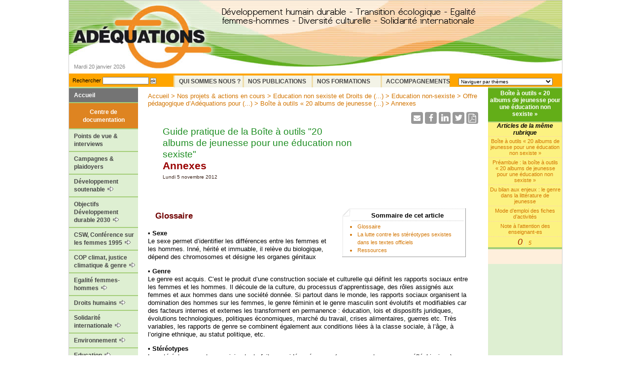

--- FILE ---
content_type: text/html; charset=utf-8
request_url: http://www.adequations.org/spip.php?article93
body_size: 12820
content:
<!DOCTYPE html PUBLIC "-//W3C//DTD XHTML 1.0 Strict//EN" 
"http://www.w3.org/TR/xhtml1/DTD/xhtml1-strict.dtd">
<html xmlns="http://www.w3.org/1999/xhtml" lang="fr">
<head>
	<title>Annexes - Site de l'Association Adéquations</title>
	<meta http-equiv="Content-Type" content="text/html; charset=utf-8" />
<meta name="Description" content="<p>Développement humain durable - Transition écologique - Egalité femmes-hommes - Diversité culturelle - Solidarité internationale</p>" />
<meta name="Keywords" content="Education / enfance / jeunes ,Agriculture élevage pêche ruralité ,Démographie migrations ,Culture interculturalité création ,Droits démocratie gouvernance ,Agir ,Développement coopération ONG ,Economie / commerce / équitable ,Genre / égalité femmes hommes ,Ethique / Psychologie / Paix ,Social Travail Pauvreté Solidarité ,Médecine / santé / alimentation ,Villes / urbanisme / aménagement ,Société civile / actions citoyennes ,Bio / agro / biodiversité / OGM ,Eau mers fleuves océans ,Forêts déforestation ,Energies transports ,Recherche  industries NTIC ,Désertification érosion ,Collectivités décentralisation ,Pollutions ,Huiles et gaz de schiste ,Obsolescence programmée ,Nanoparticules / Nanotechnologies ,Changement climatique / COP21 " />
<link rel="alternate" type="application/rss+xml" title="Syndiquer tout le site" href="spip.php?page=backend" />
<link rel="shortcut icon" href="squelettes/favicon.ico" type="image/x-icon" />
<link rel='stylesheet' href='local/cache-css/10367c2031388b3932de91b1ebd837d8.css?1768441239' type='text/css' />
<!--[if lte IE 7]>
<link rel="stylesheet" href="squelettes/ie.css" type="text/css" media="screen" />
<![endif]-->


<script type="text/javascript">/* <![CDATA[ */
var box_settings = {tt_img:true,sel_g:"#documents_portfolio a[type=\'image/jpeg\'],#documents_portfolio a[type=\'image/png\'],#documents_portfolio a[type=\'image/gif\']",sel_c:".mediabox",trans:"elastic",speed:"200",ssSpeed:"2500",maxW:"90%",maxH:"90%",minW:"400px",minH:"",opa:"0.9",str_ssStart:"Diaporama",str_ssStop:"Arrêter",str_cur:"{current}/{total}",str_prev:"Précédent",str_next:"Suivant",str_close:"Fermer",splash_url:""};
var box_settings_splash_width = "600px";
var box_settings_splash_height = "90%";
var box_settings_iframe = true;
/* ]]> */</script>
<!-- insert_head_css -->



<script type='text/javascript' src='local/cache-js/584d2cf370d994a0bd6b575cc32cc906.js?1768441239'></script>














<!-- insert_head -->
	
	




<!-- Debut CS -->

<!-- Fin CS -->


<!-- Debut CS -->

<!-- Fin CS --></head>

<body>
	<div id="conteneur">
		<a name="top"></a>
		<div id="entete">
			<div class="retour"><a href="http://www.adequations.org" title="Site de l&#039;Association Ad&#233;quations"><img src="squelettes/images/accueil.gif" alt="Site de l&#8217;Association Adéquations" width="297" height="108" /></a></div>
			<div class="descriptif_haut"><img src='local/cache-texte/4aaedaa2f39737b140a69dea392c4936.png?1701614093' width='515' height='41' style='width:515px;height:41px;' alt='D&#233;veloppement humain durable - Transition &#233;cologique - Egalit&#233; femmes-hommes - Diversit&#233; culturelle - Solidarit&#233; internationale' /></div>
			<br class="nettoyeur" />
			<div class="date_jour">Mardi 20 janvier 2026</div>								
		</div>
		<div id="menu-hor">
			<div class="form-recherche"><div class="formulaire_spip formulaire_recherche" id="formulaire_recherche">
<form action="spip.php?page=recherche" method="get"><div>
	<input name="page" value="recherche" type="hidden"
/>
	
	<label for="recherche">Rechercher</label>
	<input type="text" class="formrecherche" size="10" name="recherche" id="recherche" accesskey="4" /><input type="submit" class="okrecherche" value="ok" title="Rechercher" />
</div></form>
</div>
</div>
			<div class="mot-cle-recherche"><form name="mots_cles">
				<select name="mots" size="1" class="deroul" onchange="if (options[selectedIndex].value) { location = options[selectedIndex].value; }">
					<option selected value="&nbsp;">Naviguer par th&egrave;mes</option>
					
					<option value=""></option>
					<option value=""><span style='text-transform: uppercase;'>TYPE D&#8217;INFOS</span></option>
					<option value="spip.php?mot79">&#8226;&nbsp;Tout sur ADEQUATIONS</option>						
					<option value="spip.php?mot103">&#8226;&nbsp;Actualités développement durable</option>						
					<option value="spip.php?mot33">&#8226;&nbsp;Bonnes pratiques</option>						
					<option value="spip.php?mot98">&#8226;&nbsp;Brundtland Notre avenir à tous</option>						
					<option value="spip.php?mot56">&#8226;&nbsp;Campagnes plaidoyers</option>						
					<option value="spip.php?mot160">&#8226;&nbsp;Evénements &amp; webinaires</option>						
					<option value="spip.php?mot57">&#8226;&nbsp;Galeries</option>						
					<option value="spip.php?mot62">&#8226;&nbsp;Livres, essais, manuels</option>						
					<option value="spip.php?mot64">&#8226;&nbsp;Notes explicatives / pédagogiques</option>						
					<option value="spip.php?mot32">&#8226;&nbsp;Points de vue opinions interviews</option>						
					<option value="spip.php?mot101">&#8226;&nbsp;Réglementer le lobbying</option>						
					<option value="spip.php?mot58">&#8226;&nbsp;Ressources documents liens</option>						
					<option value="spip.php?mot59">&#8226;&nbsp;Textes et déclarations officiels</option>						
					
					
					
					
					
					
					
					
					
					
					
					
					
					<option value=""></option>
					<option value=""><span style='text-transform: uppercase;'>THEMES</span></option>
					<option value="spip.php?mot60">&#8226;&nbsp;Agir</option>						
					<option value="spip.php?mot66">&#8226;&nbsp;Agriculture élevage pêche ruralité</option>						
					<option value="spip.php?mot69">&#8226;&nbsp;Bio / agro / biodiversité / OGM</option>						
					<option value="spip.php?mot158">&#8226;&nbsp;Changement climatique / COP21</option>						
					<option value="spip.php?mot78">&#8226;&nbsp;Collectivités décentralisation</option>						
					<option value="spip.php?mot48">&#8226;&nbsp;Culture interculturalité création</option>						
					<option value="spip.php?mot61">&#8226;&nbsp;Démographie migrations</option>						
					<option value="spip.php?mot77">&#8226;&nbsp;Désertification érosion</option>						
					<option value="spip.php?mot49">&#8226;&nbsp;Développement coopération ONG</option>						
					<option value="spip.php?mot50">&#8226;&nbsp;Droits démocratie gouvernance</option>						
					<option value="spip.php?mot71">&#8226;&nbsp;Eau mers fleuves océans</option>						
					<option value="spip.php?mot51">&#8226;&nbsp;Economie / commerce / équitable</option>						
					<option value="spip.php?mot38">&#8226;&nbsp;Education / enfance / jeunes</option>						
					<option value="spip.php?mot73">&#8226;&nbsp;Energies transports</option>						
					<option value="spip.php?mot54">&#8226;&nbsp;Ethique / Psychologie / Paix</option>						
					<option value="spip.php?mot72">&#8226;&nbsp;Forêts déforestation</option>						
					<option value="spip.php?mot53">&#8226;&nbsp;Genre / égalité femmes hommes</option>						
					<option value="spip.php?mot131">&#8226;&nbsp;Huiles et gaz de schiste</option>						
					<option value="spip.php?mot70">&#8226;&nbsp;Médecine / santé / alimentation</option>						
					<option value="spip.php?mot157">&#8226;&nbsp;Nanoparticules / Nanotechnologies</option>						
					<option value="spip.php?mot154">&#8226;&nbsp;Obsolescence programmée</option>						
					<option value="spip.php?mot92">&#8226;&nbsp;Pollutions</option>						
					<option value="spip.php?mot75">&#8226;&nbsp;Recherche  industries NTIC</option>						
					<option value="spip.php?mot55">&#8226;&nbsp;Social Travail Pauvreté Solidarité</option>						
					<option value="spip.php?mot68">&#8226;&nbsp;Société civile / actions citoyennes</option>						
					<option value="spip.php?mot67">&#8226;&nbsp;Villes / urbanisme / aménagement</option>						
					
					
					
					
					
					
					
					
					
					
					
					
					
					
					
					
					
					
					
					
					
					
					
					
					
					
					<option value=""></option>
					<option value=""><span style='text-transform: uppercase;'>ZONES GEOGRAPHIQUES</span></option>
					<option value="spip.php?mot95">&#8226;&nbsp;Europe géographique et UE</option>						
					<option value="spip.php?mot96">&#8226;&nbsp;France</option>						
					<option value="spip.php?mot93">&#8226;&nbsp;Sud / Tiers Monde</option>						
					<option value="spip.php?mot84">&#8226;&nbsp;Afrique nord</option>						
					<option value="spip.php?mot85">&#8226;&nbsp;Afrique sub saharienne</option>						
					<option value="spip.php?mot86">&#8226;&nbsp;Moyen et Proche orient</option>						
					<option value="spip.php?mot90">&#8226;&nbsp;Asie</option>						
					<option value="spip.php?mot97">&#8226;&nbsp;Chine et Inde</option>						
					<option value="spip.php?mot87">&#8226;&nbsp;Amérique du Nord</option>						
					<option value="spip.php?mot88">&#8226;&nbsp;Amérique du Sud</option>						
					<option value="spip.php?mot89">&#8226;&nbsp;Australie</option>						
					
					
					
					
					
					
					
					
					
					
					
				</select>
			</form></div>
			<div class="menu">
				<div id='nav-hor'>
					<ul class="nav">
							<li><a href="spip.php?rubrique1" class="intitule">Qui sommes nous ?</a>
								
							</li><li><a href="spip.php?rubrique13" class="intitule">Nos Publications</a>
								<ul>
									<li><a href="spip.php?rubrique14">Toutes les publications et outils pédagogiques d’Adéquations 2005-2022 </a></li>
									<li><a href="spip.php?rubrique434">Expositions pédagogiques &nbsp;<img src="squelettes/images/left_empty.gif" border=0></a><ul>
									<li><a href="spip.php?rubrique435">Expo L’égalité femmes-hommes dans le travail </a></li>
									<li><a href="spip.php?rubrique439">Expo L’égalité filles-garçons, c’est bon pour les droits de l’enfant. Et le&nbsp;(...) </a></li>
									<li><a href="spip.php?rubrique440">Expo Des albums de jeunesse pour construire l’égalité </a></li>
									<li><a href="spip.php?rubrique441">Expo Transition écologique : enjeux et atouts de l’égalité femmes-hommes </a></li>
									
								</ul></li>
									<li><a href="spip.php?rubrique409">Education non sexiste &nbsp;<img src="squelettes/images/left_empty.gif" border=0></a><ul>
									<li><a href="spip.php?rubrique397">Guide pour la mise en œuvre de la Convention internationale des droits de&nbsp;(...) </a></li>
									<li><a href="spip.php?rubrique437">Documentaire "Des crèches pour l’égalité" </a></li>
									<li><a href="spip.php?rubrique438">Exposition "Des albums de jeunesse pour construire l’égalité" </a></li>
									<li><a href="spip.php?rubrique400">Livret "Littérature de jeunesse non sexiste" </a></li>
									<li><a href="spip.php?rubrique436">L’exposition « L’égalité filles-garçons, c’est bon pour les droits de l’enfant.&nbsp;(...) </a></li>
									<li><a href="spip.php?rubrique399">Boîte à outils « 20 albums de jeunesse pour une éducation non sexiste&nbsp;(...) </a></li>
									
								</ul></li>
									<li><a href="spip.php?rubrique410">Egalité professionnelle &nbsp;<img src="squelettes/images/left_empty.gif" border=0></a><ul>
									<li><a href="spip.php?rubrique411">Brochure Intégrer l’égalité entre les femmes et les hommes dans les pratiques&nbsp;(...) </a></li>
									<li><a href="spip.php?rubrique412">Brochure et mallette pédagogiques Genre, territoires, emploi </a></li>
									
								</ul></li>
									<li><a href="spip.php?rubrique406">Genre &amp; égalité &nbsp;<img src="squelettes/images/left_empty.gif" border=0></a><ul>
									<li><a href="spip.php?rubrique32">Dépliant "Intégrez le genre" </a></li>
									<li><a href="spip.php?rubrique407">Brochure "Genre et développement" </a></li>
									<li><a href="spip.php?rubrique408">Référentiel pour les formatrices et formateurs en Genre et développement </a></li>
									<li><a href="spip.php?rubrique398">Brochure Intégrer l’égalité entre les femmes et les hommes dans les pratiques&nbsp;(...) </a></li>
									<li><a href="spip.php?rubrique401">Brochure et mallette pédagogiques Genre, territoires, emploi </a></li>
									
								</ul></li>
									<li><a href="spip.php?rubrique403">Solidarité internationale &nbsp;<img src="squelettes/images/left_empty.gif" border=0></a><ul>
									<li><a href="spip.php?rubrique404">Mémento de critères du DD appliqués à la coopération internationale </a></li>
									<li><a href="spip.php?rubrique405">Livre "Développement durable et solidarité internationale" </a></li>
									<li><a href="spip.php?rubrique33">Brochure "genre et développement" </a></li>
									<li><a href="spip.php?rubrique396">Référentiel pour les formatrices et formateurs en Genre et développement </a></li>
									
								</ul></li>
									<li><a href="spip.php?rubrique402">Développement durable &nbsp;<img src="squelettes/images/left_empty.gif" border=0></a><ul>
									<li><a href="spip.php?rubrique20">Guide pratique "Intégrez le DD dans votre organisation !" </a></li>
									<li><a href="spip.php?rubrique22">Fiche pratique "Adoptons des comportements durables" </a></li>
									<li><a href="spip.php?rubrique26">Mémento de critères du DD appliqués à la coopération internationale </a></li>
									<li><a href="spip.php?rubrique27">Livre "Développement durable et solidarité internationale" </a></li>
									<li><a href="spip.php?rubrique34">Le "Rapport Brundtland" </a></li>
									
								</ul></li>
									
								</ul>
							</li><li><a href="spip.php?rubrique4" class="intitule">Nos formations</a>
								<ul>
									<li><a href="spip.php?rubrique5">Consulter le catalogue des formations 2022-2023 </a></li>
									
								</ul>
							</li><li><a href="spip.php?rubrique6" class="intitule">Accompagnements</a>
								<ul>
									<li><a href="spip.php?rubrique38">Présentation </a></li>
									<li><a href="spip.php?rubrique91">Elaboration de documents </a></li>
									<li><a href="spip.php?rubrique94">Appui à projets et événements </a></li>
									<li><a href="spip.php?rubrique284">Journalisme &amp; conseil en communication </a></li>
									<li><a href="spip.php?rubrique92">Maquettes/graphisme </a></li>
									<li><a href="spip.php?rubrique245">Diagnostic énergétique </a></li>
									<li><a href="spip.php?rubrique97">Conférences et débats </a></li>
									<li><a href="spip.php?rubrique98">Formations </a></li>
									
								</ul>
							</li>
					</ul>
				</div></div><!-- fin menu horizontal deroulant -->		
		</div>
		<div id="gauche">
			<div id="nav-ver">
	
	<ul class="nav">
		<li><a href="http://www.adequations.org" alt='Retour au sommaire' title='Retour au sommaire' class="btn-accueil">Accueil</a></li>
		<li class="centre-doc">Centre de documentation</li>
		
			<li class="menugauche54">
				<a class='lien' href="spip.php?rubrique54">Points de vue &amp; interviews </a>
				
			</li>
		
			<li class="menugauche143">
				<a class='lien' href="spip.php?rubrique143">Campagnes &amp; plaidoyers</a>
				
			</li>
		
			<li class="menugauche3">
				<a class='lien' href="spip.php?rubrique3">Développement soutenable&nbsp;<img src="squelettes/images/left_empty.gif" border=0></a>
				
				<ul>
					
						<li>
							<a href="spip.php?rubrique338">Pour un monde durable</a>
							
						</li>
					
						<li>
							<a href="spip.php?rubrique150">Introduction au développement soutenable</a>
							
						</li>
					
						<li>
							<a href="spip.php?rubrique151">Notions du développement soutenable</a>
							
						</li>
					
						<li>
							<a href="spip.php?rubrique104">Textes historiques</a>
							
						</li>
					
						<li>
							<a href="spip.php?rubrique103">Schémas du développement durable</a>
							
						</li>
					
						<li>
							<a href="spip.php?rubrique146">Politiques de transition écologique en France&nbsp;<img src="squelettes/images/left_empty.gif" border=0></a>
							
				<ul>
					
						<li>
							<a href="spip.php?rubrique428">Mise en oeuvre des Objectifs de développement durable (ODD)</a>
							
						</li>
					
						<li>
							<a href="spip.php?rubrique380">Stratégie nationale de transition écologique vers un développement durable</a>
							
						</li>
					
						<li>
							<a href="spip.php?rubrique424">Stratégie nationale de lutte contre la déforestation</a>
							
						</li>
					
						<li>
							<a href="spip.php?rubrique116">Chronique d&#8217;Adéquations sur la transition écologique</a>
							
						</li>
					
						<li>
							<a href="spip.php?rubrique112">Les conférences environnementales&nbsp;<img src="squelettes/images/left_empty.gif" border=0></a>
							
				<ul>
					
						<li>
							<a href="spip.php?rubrique417">Quatrième conférence environnementale</a>
							
						</li>
					
						<li>
							<a href="spip.php?rubrique383">Troisième Conférence environnementale</a>
							
						</li>
					
						<li>
							<a href="spip.php?rubrique341">Seconde conférence environnementale, 20 et 21 septembre 2013</a>
							
						</li>
					
						<li>
							<a href="spip.php?rubrique120">Le processus de la Conférence environnementale</a>
							
						</li>
					
						<li>
							<a href="spip.php?rubrique298">Transition écologique&nbsp;: lettres de cadrage 2013 par ministère</a>
							
						</li>
					
				</ul>
				
						</li>
					
						<li>
							<a href="spip.php?rubrique373">Archives Le Grenelle de l&#8217;environnement&nbsp;<img src="squelettes/images/left_empty.gif" border=0></a>
							
				<ul>
					
						<li>
							<a href="spip.php?rubrique336">Les documents essentiels du Grenelle</a>
							
						</li>
					
						<li>
							<a href="spip.php?rubrique295">La "Chronique du Grenelle" mensuelle d&#8217;Adéquations</a>
							
						</li>
					
						<li>
							<a href="spip.php?rubrique231">Archives du Grenelle&nbsp;<img src="squelettes/images/left_empty.gif" border=0></a>
							
				<ul>
					
						<li>
							<a href="spip.php?rubrique212">Grenelle de l&#8217;insertion</a>
							
						</li>
					
						<li>
							<a href="spip.php?rubrique222">Grenelle des ondes, santé environnementale et téléphonie mobile</a>
							
						</li>
					
						<li>
							<a href="spip.php?rubrique294">Vote de la loi Grenelle 1 à l&#8217;Assemblée, juin 2009&nbsp;: réactions et positions d&#8217;acteurs</a>
							
						</li>
					
						<li>
							<a href="spip.php?rubrique296">Grenelle, étapes et documents 2007 - 2008</a>
							
						</li>
					
						<li>
							<a href="spip.php?rubrique330">Autres achives</a>
							
						</li>
					
				</ul>
				
						</li>
					
						<li>
							<a href="spip.php?rubrique309">Le "Contre Grenelle"</a>
							
						</li>
					
				</ul>
				
						</li>
					
				</ul>
				
						</li>
					
						<li>
							<a href="spip.php?rubrique79">Diversités culturelles</a>
							
						</li>
					
						<li>
							<a href="spip.php?rubrique192">Acteurs du DD&nbsp;<img src="squelettes/images/left_empty.gif" border=0></a>
							
				<ul>
					
						<li>
							<a href="spip.php?rubrique195">Introduction</a>
							
						</li>
					
						<li>
							<a href="spip.php?rubrique193">Nations unies</a>
							
						</li>
					
						<li>
							<a href="spip.php?rubrique194">Union européenne</a>
							
						</li>
					
						<li>
							<a href="spip.php?rubrique197">France</a>
							
						</li>
					
						<li>
							<a href="spip.php?rubrique198">Collectivités territoriales</a>
							
						</li>
					
						<li>
							<a href="spip.php?rubrique199">Associations, ONG</a>
							
						</li>
					
						<li>
							<a href="spip.php?rubrique200">Salarié-es &amp; syndicats</a>
							
						</li>
					
						<li>
							<a href="spip.php?rubrique201">Entreprises &amp; industries</a>
							
						</li>
					
						<li>
							<a href="spip.php?rubrique202">Communautés scientifiques</a>
							
						</li>
					
						<li>
							<a href="spip.php?rubrique203">Enfants &amp; jeunes</a>
							
						</li>
					
						<li>
							<a href="spip.php?rubrique204">Femmes</a>
							
						</li>
					
						<li>
							<a href="spip.php?rubrique205">Paysan-nes</a>
							
						</li>
					
						<li>
							<a href="spip.php?rubrique206">Peuples autochtones</a>
							
						</li>
					
				</ul>
				
						</li>
					
						<li>
							<a href="spip.php?rubrique83">Bonnes pratiques</a>
							
						</li>
					
						<li>
							<a href="spip.php?rubrique84">Propositions pour le DD</a>
							
						</li>
					
						<li>
							<a href="spip.php?rubrique16">Nos publications</a>
							
						</li>
					
						<li>
							<a href="spip.php?rubrique86">Ressources documentaires</a>
							
						</li>
					
				</ul>
				
			</li>
		
			<li class="menugauche122">
				<a class='lien' href="spip.php?rubrique122">Objectifs Développement durable 2030&nbsp;<img src="squelettes/images/left_empty.gif" border=0></a>
				
				<ul>
					
						<li>
							<a href="spip.php?rubrique117">Objectifs de développement durable 2030 (ODD)</a>
							
						</li>
					
						<li>
							<a href="spip.php?rubrique378">L&#8217;égalité femmes-hommes dans les ODD&nbsp;<img src="squelettes/images/left_empty.gif" border=0></a>
							
				<ul>
					
						<li>
							<a href="spip.php?rubrique367">Contexte, positions internationales des femmes</a>
							
						</li>
					
						<li>
							<a href="spip.php?rubrique113">Groupe Majeur Femmes (Women&#8217;s Major Group)</a>
							
						</li>
					
						<li>
							<a href="spip.php?rubrique452">Archives. Groupe genre &amp; développement soutenable</a>
							
						</li>
					
				</ul>
				
						</li>
					
						<li>
							<a href="spip.php?rubrique21">Conférence Rio + 20, 2012&nbsp;<img src="squelettes/images/left_empty.gif" border=0></a>
							
				<ul>
					
						<li>
							<a href="spip.php?rubrique107">Le processus Rio + 20</a>
							
						</li>
					
						<li>
							<a href="spip.php?rubrique289">Rio + 20&nbsp;: mobilisations sociétés civiles</a>
							
						</li>
					
				</ul>
				
						</li>
					
				</ul>
				
			</li>
		
			<li class="menugauche429">
				<a class='lien' href="spip.php?rubrique429">CSW, Conférence sur les femmes 1995&nbsp;<img src="squelettes/images/left_empty.gif" border=0></a>
				
				<ul>
					
						<li>
							<a href="spip.php?rubrique430">Commission sur le statut des femmes, Conférences ONU</a>
							
						</li>
					
						<li>
							<a href="spip.php?rubrique433">Forum Génération Egalité</a>
							
						</li>
					
						<li>
							<a href="spip.php?rubrique250">12 objectifs adoptés en 1995</a>
							
						</li>
					
				</ul>
				
			</li>
		
			<li class="menugauche459">
				<a class='lien' href="spip.php?rubrique459">COP climat, justice climatique &amp; genre&nbsp;<img src="squelettes/images/left_empty.gif" border=0></a>
				
				<ul>
					
						<li>
							<a href="spip.php?rubrique384">Conférences &amp; plaidoyers climat, biodiversité</a>
							
						</li>
					
						<li>
							<a href="spip.php?rubrique460">Documentation genre climat environnement</a>
							
						</li>
					
				</ul>
				
			</li>
		
			<li class="menugauche220">
				<a class='lien' href="spip.php?rubrique220">Egalité femmes-hommes&nbsp;<img src="squelettes/images/left_empty.gif" border=0></a>
				
				<ul>
					
						<li>
							<a href="spip.php?rubrique313">Projets et réalisations d&#8217;Adéquations en matière de genre et d&#8217;égalité</a>
							
						</li>
					
						<li>
							<a href="spip.php?rubrique177">Egalité et enjeux de genre</a>
							
						</li>
					
						<li>
							<a href="spip.php?rubrique240">Politiques d&#8217;égalité en France</a>
							
						</li>
					
						<li>
							<a href="spip.php?rubrique274">Egalité professionnelle</a>
							
						</li>
					
						<li>
							<a href="spip.php?rubrique369">Femmes, genre et développement durable</a>
							
						</li>
					
						<li>
							<a href="spip.php?rubrique354">Genre &amp; Droits économiques sociaux et culturels&nbsp;<img src="squelettes/images/left_empty.gif" border=0></a>
							
				<ul>
					
						<li>
							<a href="spip.php?rubrique393">Rapport de la plateforme française pour les DESC, 2015. Extrait concernant la situation des femmes</a>
							
						</li>
					
						<li>
							<a href="spip.php?rubrique355">Textes officiels, conventions internationales</a>
							
						</li>
					
						<li>
							<a href="spip.php?rubrique356">Analyses, actrices et acteurs, outils de plaidoyer</a>
							
						</li>
					
				</ul>
				
						</li>
					
						<li>
							<a href="spip.php?rubrique312">Genre, économie, développement</a>
							
						</li>
					
						<li>
							<a href="spip.php?rubrique368">Budgétisation <br> sensible au genre&nbsp;<img src="squelettes/images/left_empty.gif" border=0></a>
							
				<ul>
					
						<li>
							<a href="spip.php?rubrique135">Introduction à la budgétisation sensible au genre</a>
							
						</li>
					
						<li>
							<a href="spip.php?rubrique370">La budgétisation sensible au genre en France</a>
							
						</li>
					
						<li>
							<a href="spip.php?rubrique137">Outils pratiques et études sur la budgétisation sensible au genre</a>
							
						</li>
					
						<li>
							<a href="spip.php?rubrique237">Budgétisation sensible au genre et coopération au développement</a>
							
						</li>
					
				</ul>
				
						</li>
					
						<li>
							<a href="spip.php?rubrique283">Violences contre les femmes</a>
							
						</li>
					
						<li>
							<a href="spip.php?rubrique275">Femmes, paix et sécurité</a>
							
						</li>
					
						<li>
							<a href="spip.php?rubrique249">CEDEF</a>
							
						</li>
					
						<li>
							<a href="spip.php?rubrique377">Conférence du Caire, 1994</a>
							
						</li>
					
						<li>
							<a href="spip.php?rubrique285">Textes européens</a>
							
						</li>
					
						<li>
							<a href="spip.php?rubrique179">Agir pour l&#8217;égalité et le genre</a>
							
						</li>
					
				</ul>
				
			</li>
		
			<li class="menugauche77">
				<a class='lien' href="spip.php?rubrique77">Droits humains&nbsp;<img src="squelettes/images/left_empty.gif" border=0></a>
				
				<ul>
					
						<li>
							<a href="spip.php?rubrique165">Actualités droits humains</a>
							
						</li>
					
						<li>
							<a href="spip.php?rubrique278">Déclaration universelle des droits de l&#8217;Homme</a>
							
						</li>
					
						<li>
							<a href="spip.php?rubrique166">Droits civils et politiques</a>
							
						</li>
					
						<li>
							<a href="spip.php?rubrique255">Droits économiques sociaux et culturels (DESC)&nbsp;<img src="squelettes/images/left_empty.gif" border=0></a>
							
				<ul>
					
						<li>
							<a href="spip.php?rubrique342">Introduction aux DESC, textes fondamentaux et textes liés</a>
							
						</li>
					
						<li>
							<a href="spip.php?rubrique299">La Plate-forme française pour les DESC, points de vues et actions</a>
							
						</li>
					
				</ul>
				
						</li>
					
						<li>
							<a href="spip.php?rubrique425">Déclaration des Nations unies sur les Défenseurs des droits humains, 1999</a>
							
						</li>
					
						<li>
							<a href="spip.php?rubrique376">Conférence mondiale sur les droits humains 1993</a>
							
						</li>
					
						<li>
							<a href="spip.php?rubrique442">Reconnaissance des droits environnementaux</a>
							
						</li>
					
						<li>
							<a href="spip.php?rubrique279">Charte européenne des droits fondamentaux</a>
							
						</li>
					
						<li>
							<a href="spip.php?rubrique171">Santé</a>
							
						</li>
					
						<li>
							<a href="spip.php?rubrique168">Paix &amp; conflits</a>
							
						</li>
					
				</ul>
				
			</li>
		
			<li class="menugauche292">
				<a class='lien' href="spip.php?rubrique292">Solidarité internationale&nbsp;<img src="squelettes/images/left_empty.gif" border=0></a>
				
				<ul>
					
						<li>
							<a href="spip.php?rubrique321">Actualités solidarité internationale</a>
							
						</li>
					
						<li>
							<a href="spip.php?rubrique169">Pauvreté, inégalités</a>
							
						</li>
					
						<li>
							<a href="spip.php?rubrique293">Coopération au développement</a>
							
						</li>
					
						<li>
							<a href="spip.php?rubrique228">Archives / OMD entre 2000 et 2015</a>
							
						</li>
					
				</ul>
				
			</li>
		
			<li class="menugauche76">
				<a class='lien' href="spip.php?rubrique76">Environnement&nbsp;<img src="squelettes/images/left_empty.gif" border=0></a>
				
				<ul>
					
						<li>
							<a href="spip.php?rubrique256">Actualités environnement</a>
							
						</li>
					
						<li>
							<a href="spip.php?rubrique158">Changement climatique</a>
							
						</li>
					
						<li>
							<a href="spip.php?rubrique159">Forêts &amp; déforestation</a>
							
						</li>
					
						<li>
							<a href="spip.php?rubrique160">Ecosystèmes Biodiversité</a>
							
						</li>
					
						<li>
							<a href="spip.php?rubrique161">Désertification</a>
							
						</li>
					
						<li>
							<a href="spip.php?rubrique162">Eau</a>
							
						</li>
					
						<li>
							<a href="spip.php?rubrique163">Energie</a>
							
						</li>
					
						<li>
							<a href="spip.php?rubrique372">La question nucléaire</a>
							
						</li>
					
						<li>
							<a href="spip.php?rubrique164">Océans &amp; littoraux</a>
							
						</li>
					
				</ul>
				
			</li>
		
			<li class="menugauche75">
				<a class='lien' href="spip.php?rubrique75">Education&nbsp;<img src="squelettes/images/left_empty.gif" border=0></a>
				
				<ul>
					
						<li>
							<a href="spip.php?rubrique152">Textes introductifs</a>
							
						</li>
					
						<li>
							<a href="spip.php?rubrique365">Education non sexiste</a>
							
						</li>
					
						<li>
							<a href="spip.php?rubrique153">Education à l&#8217;environnement et au développement durable</a>
							
						</li>
					
						<li>
							<a href="spip.php?rubrique154">Education à la solidarité internationale</a>
							
						</li>
					
						<li>
							<a href="spip.php?rubrique156">Education à la paix et à la non-violence</a>
							
						</li>
					
						<li>
							<a href="spip.php?rubrique170">Droit à l&#8217;éducation</a>
							
						</li>
					
						<li>
							<a href="spip.php?rubrique276">Education aux droits humains</a>
							
						</li>
					
				</ul>
				
			</li>
		
			<li class="menugauche81">
				<a class='lien' href="spip.php?rubrique81">Agricultures &amp; alimentations&nbsp;<img src="squelettes/images/left_empty.gif" border=0></a>
				
				<ul>
					
						<li>
							<a href="spip.php?rubrique320">Actualités agricultures &amp; alimentations</a>
							
						</li>
					
						<li>
							<a href="spip.php?rubrique182">Textes introductifs</a>
							
						</li>
					
						<li>
							<a href="spip.php?rubrique183">Agriculture durable</a>
							
						</li>
					
						<li>
							<a href="spip.php?rubrique184">Alimentation durable</a>
							
						</li>
					
						<li>
							<a href="spip.php?rubrique260">La Politique agricole commune</a>
							
						</li>
					
						<li>
							<a href="spip.php?rubrique259">Initiatives pour l&#8217;agriculture et l&#8217;alimentation durables</a>
							
						</li>
					
						<li>
							<a href="spip.php?rubrique229">Collectif français contre l&#8217;irradiation des aliments</a>
							
						</li>
					
				</ul>
				
			</li>
		
			<li class="menugauche82">
				<a class='lien' href="spip.php?rubrique82">Villes, migrations,  Populations&nbsp;<img src="squelettes/images/left_empty.gif" border=0></a>
				
				<ul>
					
						<li>
							<a href="spip.php?rubrique323">Actualités villes, migrations, démographie</a>
							
						</li>
					
						<li>
							<a href="spip.php?rubrique273">Questions urbaines</a>
							
						</li>
					
						<li>
							<a href="spip.php?rubrique238">Démographie</a>
							
						</li>
					
						<li>
							<a href="spip.php?rubrique25">Migrations</a>
							
						</li>
					
				</ul>
				
			</li>
		
			<li class="menugauche78">
				<a class='lien' href="spip.php?rubrique78">Economie&nbsp;<img src="squelettes/images/left_empty.gif" border=0></a>
				
				<ul>
					
						<li>
							<a href="spip.php?rubrique175">Actualités économie</a>
							
						</li>
					
						<li>
							<a href="spip.php?rubrique173">Production - consommation</a>
							
						</li>
					
						<li>
							<a href="spip.php?rubrique172">Economie durable</a>
							
						</li>
					
						<li>
							<a href="spip.php?rubrique174">Commerce équitable</a>
							
						</li>
					
						<li>
							<a href="spip.php?rubrique61">Economie sociale et solidaire</a>
							
						</li>
					
						<li>
							<a href="spip.php?rubrique346">Responsabilité sociale des entreprises (RSE)</a>
							
						</li>
					
				</ul>
				
			</li>
		
			<li class="menugauche63">
				<a class='lien' href="spip.php?rubrique63">Droit au travail</a>
				
			</li>
		
			<li class="menugauche232">
				<a class='lien' href="spip.php?rubrique232">Mouvements sociaux, FSM&nbsp;<img src="squelettes/images/left_empty.gif" border=0></a>
				
				<ul>
					
						<li>
							<a href="spip.php?rubrique389">FSM&nbsp;: événements, principes, déclarations</a>
							
						</li>
					
						<li>
							<a href="spip.php?rubrique388">Forum social mondial et féminismes</a>
							
						</li>
					
				</ul>
				
			</li>
		
			<li class="menugauche456">
				<a class='lien' href="spip.php?rubrique456">Droits de la nature et des animaux</a>
				
			</li>
		
			<li class="menugauche333">
				<a class='lien' href="spip.php?rubrique333">Décroissance&nbsp;<img src="squelettes/images/left_empty.gif" border=0></a>
				
				<ul>
					
						<li>
							<a href="spip.php?rubrique85">Décroissance, introduction</a>
							
						</li>
					
						<li>
							<a href="spip.php?rubrique244">Réguler la publicité&nbsp;?</a>
							
						</li>
					
				</ul>
				
			</li>
		
	</ul>
	</B_smenuspipir>
</div>
<br class="nettoyeur" />

<div class="intranet"><h1>Intranet</h1>
<div class='formulaire_spip formulaire_login'>
	
	
	

	

	 
	<form id='formulaire_login' method='post' action='/spip.php?article93'>
	
	<div><input name="id_article" value="93" type="hidden"
/><input name="page" value="article" type="hidden"
/><input name='formulaire_action' type='hidden'
		value='login' /><input name='formulaire_action_args' type='hidden'
		value='OYOK6XybKyfJDFCyDjK6zidIhZNcDOXh7t+humMi7Qj8sE2EBsUCmDqGBbv3HOWClrdFJonkeGpc7YYQhtivovJOLcvyjTaHGmcfzwlNtFiDJmYEfZc72W+vp+EoFV5p' /><input name='formulaire_action_sign' type='hidden'
		value='' /></div>
	<fieldset>
		<legend>Identifiants personnels</legend>
		<div class="editer-groupe">
			<div class="editer editer_login obligatoire">
				<label for="var_login">Login ou adresse email :</label><input type='text' class='text ' name='var_login' id='var_login' value="" size='40' autocapitalize="off" autocorrect="off" />
			</div>
			<div class="editer editer_password obligatoire">
				<label for="password">Mot de passe :</label><input type='password' class='text password' name='password' id='password' value="" size='40' autocapitalize="off" autocorrect="off" />
				<p class='details'><a href="spip.php?page=spip_pass&amp;lang=fr" id='spip_pass'>mot de passe oublié ?</a></p>
			</div>
			 
			<div class="editer editer_session"><div class='choix'>
				<input type="checkbox" class="checkbox" name="session_remember" id="session_remember" value="oui"  onchange="jQuery(this).addClass('modifie');" />
				<label class='nofx' for="session_remember">Rester identifié quelques jours</label>
			</div></div>
		</div>
	</fieldset>
	<p class="boutons"><input type="submit" class="submit" value="Valider" /></p>
	</form>
	
	
	
</div>
<script type="text/javascript" src="prive/javascript/md5.js"></script><script type="text/javascript" src="prive/javascript/login-sha-min.js"></script><script type="text/javascript">/*<![CDATA[*/var login_info={'alea_actuel':'c532d8444352a551c8b862d0.daf401ff','alea_futur':'fd42dce480bbb1a034825888.91d2c6b2','login':'','page_auteur': 'spip.php?page=informer_auteur','informe_auteur_en_cours':false,'attente_informe':0,'compat_md5':true};jQuery(function(){
	jQuery('#password').after("<em id='pass_securise'><img src='prive/themes/spip/images/cadenas-16.png' width='16' height='16' alt='Login s&#233;curis&#233;' title='Login s&#233;curis&#233;' \/><\/em>");
	affiche_login_secure();
	jQuery('#var_login').change(actualise_auteur);
	jQuery('form#formulaire_login').submit(login_submit);
});/*]]>*/</script></div>		</div>
		<div id="droite">			
			<div class="coldr-article">
				
					
					<div class="coldr-mmrub">
						
						<a href="spip.php?rubrique73" class="coldr-rub-titre" title="Bo&#238;te &#224; outils &#171; 20 albums de jeunesse pour une &#233;ducation non sexiste &#187;">Boîte à outils &#171;&nbsp;20 albums de jeunesse pour une éducation non sexiste&nbsp;&#187;</a>
						<span class="explication articles-meme-rubrique">Articles de la même rubrique</span>
						
							<a href="spip.php?article1548" class="coldr-rub-article " title="Bo&#238;te &#224; outils &#171; 20 albums de jeunesse pour une &#233;ducation non sexiste &#187;">Boîte à outils &#171;&nbsp;20 albums de jeunesse pour une éducation non sexiste&nbsp;&#187;</a>
						
							<a href="spip.php?article1917" class="coldr-rub-article " title="Pr&#233;ambule : la bo&#238;te &#224; outils &#171; 20 albums de jeunesse pour une &#233;ducation non sexiste &#187;">Préambule&nbsp;: la boîte à outils  &#171;&nbsp;20 albums de jeunesse pour une éducation non sexiste&nbsp;&#187;</a>
						
							<a href="spip.php?article1069" class="coldr-rub-article " title="Du bilan aux enjeux : le genre dans la litt&#233;rature de jeunesse">Du bilan aux enjeux&nbsp;: le genre dans la littérature de jeunesse</a>
						
							<a href="spip.php?article553" class="coldr-rub-article " title="Mode d&#039;emploi des fiches d&#039;activit&#233;s">Mode d’emploi des fiches d’activités</a>
						
							<a href="spip.php?article590" class="coldr-rub-article " title="Note &#224; l&#039;attention des enseignant-es">Note à l’attention des enseignant-es</a>
						
						<div class="coldr-pagination"><span
	class="pages"><strong class='on'>0</strong><span
		class='sep'> | </span
		><a href='spip.php?article93&amp;debut_mmrub=5#pagination_mmrub' class='lien_pagination' rel='nofollow'>5</a></span></div>
						
					</div>
					
									

				
					
				
			</div>
		</div>
		  
		<div id="centre">
			<div id="contenu">
				<table cellpadding="0" cellspacing="0" border="0"><tr><td><p class="ariane"><a href="http://www.adequations.org/">Accueil</a> &gt; <a href="spip.php?rubrique224">Nos projets &amp; actions en cours</a> &gt; <a href="spip.php?rubrique446">Education non sexiste et Droits de&nbsp;(...)</a> &gt; <a href="spip.php?rubrique314">Education non-sexiste</a> &gt; <a href="spip.php?rubrique344">Offre pédagogique d’Adéquations pour&nbsp;(...)</a> &gt; <a href="spip.php?rubrique73">Boîte à outils « 20 albums de jeunesse&nbsp;(...)</a> &gt; Annexes</p></td></tr></table>
				<div class="contenu-bouton-controle">
					<div class="boutonstextepdf"><a title="Enregistrer au format PDF" href="spip.php?page=spipdf&amp;spipdf=spipdf_article&amp;id_article=93&amp;nom_fichier=article_93"><img src='squelettes/images/pdf.png' alt='' width='24' height='24' /></a></div>
					<div id="contenu-controle"><div class="lesboutons"></div>
						<table cellpadding="0" cellspacing="0" border="0" width="100%"><tr><br />
							<td width="30" valign="top"></td>
                            <td valign="top"><div class="cartouche">
							<div class="cartouche-titraille">
								<!-- debut_surligneconditionnel -->
								<p class="surtitre">Guide pratique de la Boîte à outils "20 albums de jeunesse pour une éducation non sexiste"</p>
								<h1 class="titre">Annexes</h1>
								
								<p><small>Lundi 5 novembre 2012</small></p>
								<!-- finde_surligneconditionnel-->
								
							</div></td>
                            <td align="center" width="250" valign="top"></td>
						</tr></table><br class="nettoyeur-right" />
												
						<!-- debut_surligneconditionnel -->
						<div class="texte"><div class="cs_sommaire cs_sommaire_avec_fond" id="outil_sommaire">
	<div class="cs_sommaire_inner">
		<div class="cs_sommaire_titre_avec_fond">&nbsp; Sommaire de cet article &nbsp;</div>
		<div class="cs_sommaire_corps">
		<ul>
			
<li><a title="Glossaire" href="/spip.php?article93#outil_sommaire_0">Glossaire</a></li>
<li><a title="La lutte contre les st&#233;r&#233;otypes sexistes dans les textes officiels" href="/spip.php?article93#outil_sommaire_1">La lutte contre les stéréotypes sexistes dans les textes officiels</a></li>
<li><a title="Ressources" href="/spip.php?article93#outil_sommaire_2">Ressources</a></li>
		</ul>
		</div>
	</div>
</div><h3 class="spip" id="outil_sommaire_0"><a title="Sommaire de cet article" href="/spip.php?article93#outil_sommaire" class="sommaire_ancre">&nbsp;</a>Glossaire</h3>
<p>•	<strong>Sexe</strong><br class='manualbr' />Le sexe permet d’identifier les différences entre les femmes et les hommes. Inné, hérité et immuable, il relève du biologique, dépend des chromosomes et désigne les organes génitaux</p>
<p>•	<strong>Genre</strong><br class='manualbr' />Le genre est acquis. C’est le produit d’une construction sociale et culturelle qui définit les rapports sociaux entre les femmes et les hommes. Il découle de la culture, du processus d’apprentissage, des rôles assignés aux femmes et aux hommes dans une société donnée. Si partout dans le monde, les rapports sociaux organisent la domination des hommes sur les femmes, le genre féminin et le genre masculin sont évolutifs et modifiables car des facteurs internes et externes les transforment en permanence&nbsp;: éducation, lois et dispositifs juridiques, évolutions technologiques, politiques économiques, marché du travail, crises alimentaires, guerres etc.
Très variables, les rapports de genre se combinent également aux conditions liées à la classe sociale, à l’âge, à l’origine ethnique, au statut politique, etc.</p>
<p>•	<strong>Stéréotypes </strong> <br class='manualbr' />Les stéréotypes sont une opinion toute faite, une idée préconçue (conçue avant que nous y réfléchissions), un préjugé (jugement sans exercice de l’esprit critique). Transmis le plus souvent d’une manière inconsciente, les stéréotypes sexistes indiquent ce qu’est une petite fille, un petit garçon, une femme ou un homme en dépit de la singularité des personnes. Ils participent au maintien de la domination masculine.</p>
<p>•	<strong>Effet Pygmalion</strong><br class='manualbr' />L’effet Pygmalion désigne l’effet que la prédiction d&#8217;un événement ou la croyance en sa venue exerce sur la réalisation de ladite prédiction. En pédagogie, effectuer des hypothèses sur le devenir scolaire d&#8217;un-e élève, et les voir effectivement se réaliser, a pris le nom d&#8217;effet Pygmalion, parfois nommé effet Rosenthal du nom du sociologue qui l’a mis en lumière, ou prophétie auto-réalisatrice.</p>
<p>•	<strong>Discrimination</strong><br class='manualbr' />Une discrimination est le fait de traiter différemment une personne en raison d’un critère étranger au propos du traitement. Le sexe, l’âge, l’origine, la situation de famille, la grossesse, l’orientation sexuelle font partie des dix-huit critères de discrimination prohibés par la loi.</p>
<h3 class="spip" id="outil_sommaire_1"><a title="Sommaire de cet article" href="/spip.php?article93#outil_sommaire" class="sommaire_ancre">&nbsp;</a>La lutte contre les stéréotypes sexistes dans les textes officiels</h3>
<p><i>Tous ces textes sont également téléchargeables à partir de la page &#171;&nbsp;Textes officiels&nbsp;&#187; de la</i> <a href="http://www.adequations.org/spip.php?article1249"><i>rubrique &#171;&nbsp;Education non sexiste&nbsp;&#187; du site web d’Adéquations</i></a></p>
<p> <br></p>
<p><strong>La loi du 9 juillet 2010 relative aux violences faites spécifiquement aux femmes, aux violences au sein des couples et aux incidences de ces dernières sur les enfants</strong> prévoit une information consacrée à la lutte contre les préjugés sexistes à tous les stades de la scolarité et inscrit cette obligation dans le code de l’éducation Article L312-17-1.<br class='manualbr' />- <a href="http://textes.droit.org/code/education/#articleLEGIARTI000022469852" class='spip_out' rel='noopener noreferrer external' target='_blank'>http://textes.droit.org/code/education/#articleLEGIARTI000022469852</a></p>
<p> <br></p>
<p><strong>La Charte européenne pour l’égalité des femmes et des hommes dans la vie locale</strong> engage les autorités locales et régionales signataires à réaliser ou à promouvoir &#171;&nbsp;la révision des matériels éducatifs, des programmes scolaires et autres, des méthodes d’enseignement afin de garantir qu’ils combattent les attitudes et les pratiques stéréotypées&nbsp;&#187; et &#171;&nbsp;l’inclusion spécifique, dans les cours d’éducation civique et d’éducation à la citoyenneté, d’éléments qui soulignent l’importance de l’égale participation des femmes et des hommes dans le processus démocratique&nbsp;&#187;. <br class='manualbr' />- <a href="http://www.afccre.org/fr/dossiers-thematiques/egalit%C3%A9-femmes-hommes" class='spip_out' rel='noopener noreferrer external' target='_blank'>www.afccre.org/fr/dossiers-thematiques/egalit%C3%A9-femmes-hommes</a></p>
<p> <br></p>
<p><strong>La Convention interministérielle pour l’égalité entre les filles et les garçons, les femmes et les hommes dans le système éducatif du 29 juin 2006 engage huit ministères pour la période 2006-2011.</strong> Elle vise notamment à faire assurer auprès des jeunes une éducation à l’égalité entre les sexes&nbsp;; à prévenir et combattre les violences sexistes, à former l’ensemble des acteurs et actrices du système éducatif à l’égalité et à intégrer l’égalité entre les filles et les garçons dans les projets des établissements. <br class='manualbr' />- <a href="http://www.education.gouv.fr/bo/2007/5/MENE0603248X.htm" class='spip_out' rel='noopener noreferrer external' target='_blank'>www.education.gouv.fr/bo/2007/5/MENE0603248X.htm</a></p>
<p> <br></p>
<p><strong>Le décret n&#176;&nbsp;2006-830 du 11 juillet 2006 relatif au socle commun de connaissances et de compétences et modifiant le code de l’éducation</strong> se fixe comme objectif de préparer les élèves à bien vivre ensemble dès la maternelle, dans le respect de l’autre sexe.<br class='manualbr' />- <a href="http://www.education.gouv.fr/bo/2006/29/MENE0601554D.htm" class='spip_out' rel='noopener noreferrer external' target='_blank'>www.education.gouv.fr/bo/2006/29/MENE0601554D.htm</a></p>
<p> <br></p>
<p><strong>La Déclaration de Pékin adoptée le 15 septembre 1995 par 189 Etats, dont la France</strong>, souligne la nécessité de créer les conditions qui permettent aux petites filles et aux femmes de tous âges de réaliser tout leur potentiel. <br class='manualbr' />- <a href="http://www.adequations.org/spip.php?article627">www.adequations.org/spip.php&nbsp;?article627</a></p>
<p> <br></p>
<p><strong>La Convention internationale des droits de l’enfant, entrée en vigueur le 2 septembre 1990</strong>, prône une éducation qui vise à favoriser l&#8217;épanouissement de la personnalité de l&#8217;enfant et le développement de ses dons et de ses aptitudes mentales et physiques, dans toute la mesure de ses potentialités. <br class='manualbr' />- <a href="http://www2.ohchr.org/french/law/crc.htm" class='spip_out' rel='noopener noreferrer external' target='_blank'>www2.ohchr.org/french/law/crc.htm</a></p>
<p> <br></p>
<p><strong>La CEDEF (Convention pour l&#8217;élimination de toutes formes de discrimination à l&#8217;égard des femmes), entrée en vigueur le 3 septembre 1981 et qui engage 187 États dont la France</strong>, cherche à éliminer toute conception stéréotypée des rôles de l’homme et de la femme à tous les niveaux et dans toutes les formes d’enseignement en encourageant l’éducation mixte et d’autres types d’éducation qui aideront à réaliser cet objectif et, en particulier, en révisant les livres et programmes scolaires et en adaptant les méthodes pédagogiques.<br class='manualbr' />- <a href="http://www.adequations.org/spip.php?article629">www.adequations.org/spip.php&nbsp;?article629</a></p>
<h3 class="spip" id="outil_sommaire_2"><a title="Sommaire de cet article" href="/spip.php?article93#outil_sommaire" class="sommaire_ancre">&nbsp;</a>Ressources</h3><h4 class="spip">Bibliographie</h4>
<p><i>La mixité scolaire, une thématique (encore) d’actualité </i>&nbsp;? <br class='manualbr' />Dossier coordonné par Marie-Duru-Bellat et Brigitte Marin. N&#176;&nbsp;171 de la Revue française de pédagogie, 2010.</p>
<p><i>Filles et garçons à l’école</i><br class='manualbr' />Coordonné par Isabelle Collet et Geneviève Pezeu. Cahiers pédagogiques n&#176;&nbsp;487, février 2011</p>
<p><i>Filles-garçons, Socialisation différenciée&nbsp;?</i> <br class='manualbr' />Sous la direction d’Anne Dafflon Novelle. Presses Universitaires de Grenoble, 2006</p>
<h4 class="spip">Textes en ligne</h4>
<p><i>Les représentations du masculin et du féminin dans les albums illustrés ou
Comment la littérature enfantine contribue à élaborer le genre</i><br class='manualbr' />Carole Brugeilles, Isabelle Cromer et Sylvie Cromer.<br class='manualbr' /><a href="http://www.cairn.info/article.php?ID_ARTICLE=POPU_202_0261" class='spip_out' rel='noopener noreferrer external' target='_blank'>>>>>></a></p>
<p><i>Genre et pratiques scolaires&nbsp;: comment éduquer à l’égalité&nbsp;?</i><br class='manualbr' />Nicole Mosconi, juillet 2008.<br class='manualbr' /><a href="http://eduscol.education.fr/cid47785/genre-et-pratiques-scolaires%A0-comment-eduquer-a-l-egalite%A0.html" class='spip_out' rel='noopener noreferrer external' target='_blank'>>>>>></a></p>
<p><i>Filles et garçons à l’école maternelle</i><br class='manualbr' />Rapport de Leila Acherar, docteure en sciences de l’éducation, juin 2003.  <br class='manualbr' /><a href="http://www.inegalites.fr/IMG/pdf/etude_maternelle.pdf" class='spip_out' rel='noopener noreferrer external' target='_blank'>>>>>></a></p>
<h4 class="spip">Conférences en ligne</h4>
<p>Une conférence de Christine Detrez, sur les stéréotypes dans les livres documentaires sur le corps humain, 2010.<br class='manualbr' /><a href="http://www.crdp.ac-grenoble.fr/cddp26/egalite_fille_garcon/" class='spip_out' rel='noopener noreferrer external' target='_blank'>>>>>></a></p>
<p>Une conférence de la neurobiologiste Catherine Vidal&nbsp;: <i>Le cerveau a-t-il un sexe&nbsp;?, 2010</i>.<br class='manualbr' /><a href="http://www.youtube.com/watch?v=OgM4um9Vvb8" class='spip_out' rel='noopener noreferrer external' target='_blank'>>>>>></a></p>
<p>Une conférence de Françoise Héritier, &#171;&nbsp;<i>Valence différentielle des sexes et domination masculine&nbsp;: comment en sortir&nbsp;?</i>&nbsp;&#187;, 2009<br class='manualbr' /><a href="http://www.univ-paris-diderot.fr/Mediatheque/spip.php?article74" class='spip_out' rel='noopener noreferrer external' target='_blank'>>>>>></a></p>
<h4 class="spip">Sitographie</h4>
<p>Rubrique <i>éducation non sexiste</i> du site d’Adéquations.<br class='manualbr' /><a href="http://www.adequations.org/spip.php?rubrique314">www.adequations.org/spip.php&nbsp;?rubrique314</a></p>
<p>Site de <i>Lab-elle</i>, une association pour la promotion de la littérature de jeunesse non sexiste fondée par Anne Dafflon Novelle, docteure en psychologie et chercheuse en sciences sociales.<br class='manualbr' /><a href="http://www.lab-elle.org/" class='spip_out' rel='noopener noreferrer external' target='_blank'>www.lab-elle.org</a></p>
<p>Site de l’association Genre en image, spécialiste des stéréotypes sexistes dans l’audiovisuel <br class='manualbr' /><a href="http://www.lab-elle.org/" class='spip_out' rel='noopener noreferrer external' target='_blank'>www.genrimages.org</a></p></div>
						<!-- finde_surligneconditionnel-->
												
						
						
						
						

						
						
						
					</div>
				</div>	
			</div>
			<div class="top"><a href="spip.php?article93#top"><img src="squelettes/images/top.gif" alt="Haut de page" width="48" height="48" /></a></div>
		</div>

		<div id="pied">
	<a href="http://www.adequations.org" title="Site de l&#039;Association Ad&#233;quations">Accueil</a> | <a href="spip.php?auteur13" title="Contact">Contact</a> |  | <a href="spip.php?article9" title="Mentions l&#233;gales">Mentions légales</a> | <a href="spip.php?page=plan" title="Plan du site">Plan du site</a> | <a href="spip.php?rubrique8" title="Membres et partenaires">Membres et partenaires</a>
</div>
<script type="text/javascript">

 var _gaq = _gaq || [];
 _gaq.push(['_setAccount', 'UA-19990741-1']);
 _gaq.push(['_trackPageview']);

 (function() {
   var ga = document.createElement('script'); ga.type =
'text/javascript'; ga.async = true;
   ga.src = ('https:' == document.location.protocol ? 'https://ssl' :
'http://www') + '.google-analytics.com/ga.js';
   var s = document.getElementsByTagName('script')[0];
s.parentNode.insertBefore(ga, s);
 })();

</script>
	</div>
</body>
</html>

--- FILE ---
content_type: text/css
request_url: http://www.adequations.org/local/cache-css/10367c2031388b3932de91b1ebd837d8.css?1768441239
body_size: 10939
content:
/* compact [
	squelettes/general.css
	plugins-dist/mediabox/colorbox/black-striped/colorbox.css
	plugins-dist/porte_plume/css/barre_outils.css?1695815376
	local/cache-css/cssdyn-css_barre_outils_icones_css-6ebf9a82.css?1768441239
	squelettes/css/menuder.css
	plugins/auto/socialtags/v3.0.3/socialtags.css?1658262206
	plugins/auto/player/v3.2.0/css/player.css?1587989268
	local/couteau-suisse/header.css
] 84.5% */

/* squelettes/general.css */
*{margin:0;padding:0}
body{font-family:Arial,Helvetica,sans-serif}
.nettoyeur{font-size:1px;clear:both}
.nettoyeur-left{font-size:1px;clear:left}
.nettoyeur-right{font-size:1px;clear:right}
#entete{padding-bottom:5px;background:url('//www.adequations.org/squelettes/images/adequations.jpg') no-repeat top;height:143px;background-color:#FFF}
#menu-hor{width:1000px;background-color:#f3f3e7;border-top:4px solid orange;padding-left:0;z-index:2}
#conteneur{border:1px solid #CCC;position:relative;width:1000px;margin:0 auto;background-image:url('//www.adequations.org/squelettes/images/fd.gif');background-repeat:repeat-y}
#centre{float:left;width:710px;background-color:#FFF;padding:10px 0}
#gauche{clear:left;float:left;width:140px;background-color:#deefd2;z-index:2}
#droite{clear:right;float:right;z-index:2;width:150px;background-color:#FEEFDC}
#pied{clear:both;padding:16px 5px;font-size:12px;color:#828282;background-color:#f3f3e7;text-align:center;letter-spacing:2px}
#pied a{font-size:11px;color:#828282;text-transform:uppercase;text-decoration:none}
#pied a:hover{text-decoration:underline}
.retour{float:left;width:297px}
.descriptif_haut{float:right;padding:10px 175px 0 0}
.date_jour{float:left;padding:16px 0 0 10px;font-size:11px;color:#828282}
.porte_doc{float:right;width:200px;padding:0 70px 0 0;line-height:32px}
.porte_doc img{padding-right:6px}
.porte_doc a{text-decoration:none;color:#828282;font-size:12px;font-weight:700}
.porte_doc a:hover{text-decoration:underline}
.form-recherche{font-size:11px;float:left;width:205px;padding:3px 0 5px 7px;_padding:1px 0 4px 7px;background-color:orange}
.okrecherche{background-color:#FFF;font-size:9px;border:1px solid grey}
.formrecherche{width:90px;font-size:10px;margin-right:3px}
.mot-cle-recherche{float:right;width:200px;background-color:orange;padding:2px 10px 3px 18px;_padding:1px 10px 4px 18px}
.mot-cle-recherche .deroul{font-size:10px}
#menu-hor .menu{padding:0 210px 0 212px;background-color:#f3f3e7}
.intranet{margin-top:200px;text-align:center;color:#828282}
#gauche h1{padding:8px;font-size:12px;background:url('//www.adequations.org/squelettes/images/zones-acces-24.gif') left no-repeat;color:#027F02}
#gauche p{font-size:11px;padding-bottom:4px}
#gauche p a{text-decoration:none;color:#828282}
#gauche p a:hover{text-decoration:underline}
#gauche div.formulaire_login ul{margin:0;padding:0;list-style:none}
#gauche div.formulaire_login legend{display:none}
#gauche div.formulaire_login label{font-size:11px}
#gauche div.formulaire_login input.text,#gauche div.formulaire_login input.password{width:110px}
#gauche div.formulaire_login span.details{font-size:11px}
#gauche div.formulaire_login span.details a{color:#828282;text-decoration:none}
#gauche div.formulaire_login em#pass_securise{display:none}
#gauche .spip_bouton input{border:1px solid #63ae18;font-size:10px;background-color:#A5CE7A}
#gauche .spip_bouton input:hover{color:White}
#gauche form{width:140px}
#gauche form fieldset,#gauche form fieldset label{width:140px;text-align:center;border:0}
#nav-ver .nav a.btn-accueil{background-color:#747474;color:#FFF}
#nav-ver .nav a:hover.btn-accueil{background-color:#3A241B}
.bloc_accueil{float:left;width:225px;height:300px;position:relative;margin:0 0 10px 7px;_margin:0 0 10px 5px;overflow:hidden;background-color:#fff;border:1px solid;border-top:0}
.bloc_accueil .surtitre{float:left;font-size:14px;text-transform:uppercase;font-weight:700;width:55%;margin-top:-3px;margin-bottom:8px;padding-left:5px;padding-right:0}
.ligne1{float:right;border-top:5px solid;width:40%}
.ligne2{clear:left;margin:0 5px 4px;padding:1px 0 1px 5px;border-left:20px solid #c8e4f0;height:auto;line-height:15px;font-size:17px;font-weight:700}
.ligne2 a{color:Black;text-decoration:none}
.ligne2 a:hover{text-decoration:underline}
.ligne3{font-size:12px;text-align:left;*width:200px;padding-left:5px;padding-right:5px;padding-top:2px;color:Black}
.ligne3 img.spip_logos{padding-right:3px;border:0}
.ligne4{background:#FFF}
.ligne4 a{display:block;float:right;position:absolute;top:287px;left:175px;margin-top:0;text-align:center;font-size:10px;width:50px;background:#DEEFD2;text-decoration:none;color:Black}
.ligne4 a:hover{text-decoration:underline}
.acc-3{border-color:#369fcc;color:#369fcc}
.acc-3 .ligne2{border-color:#c8e4f0}
.acc-4{border-color:#f4a70d;color:#f4a70d}
.acc-4 .ligne2{border-color:#fce7bc}
.acc-5{border-color:#ea661b;color:#ea661b}
.acc-5 .ligne2{border-color:#f9cebd}
.acc-6{border-color:#ea661b;color:#ea661b}
.acc-6 .ligne2{border-color:#f9cebd}
.acc-7{border-color:#369fcc;color:#369fcc}
.acc-7 .ligne2{border-color:#c8e4f0}
.acc-8{border-color:#f4a70d;color:#f4a70d}
.acc-8 .ligne2{border-color:#fce7bc}
.acc-128{border-color:#f4a70d;color:#f4a70d}
.acc-128 .ligne2{border-color:#fce7bc}
.acc-129{border-color:#ea661b;color:#ea661b}
.acc-129 .ligne2{border-color:#f9cebd}
.acc-130{border-color:#369fcc;color:#369fcc}
.acc-130 .ligne2{border-color:#c8e4f0}
#droite ul{list-style:none}
#droite ul li.projets{padding:1em;text-align:center;font-weight:700;font-size:12px;border-bottom:1px solid #BFBFBF;border-left:1px solid #BFBFBF}
#droite ul li.projets a{display:block;color:#330;text-decoration:none}
.n-8{background-color:#EDC200}
#droite ul li.n-8 a{color:#FFF}
.n-12{background-color:#DE8421}
.n-11{background-color:#F7C600}
.n-50{background-color:#D69C21}
.n-10{background-color:#DE4229}
.n-9{background-color:#F7AD5A}
.n-224{background-color:#DE8421}
#droite ul li.n-224 a{color:#FFF}
.n-221{background-color:#F7C600}
.n-223{background-color:#D69C21}
.n-234{background-color:#DE4229}
.descrip_part{color:#000;font-size:11px;font-style:italic;font-weight:400}
#droite ul li:hover.projets{background-color:#900}
#droite ul li:hover.projets a span{color:#FFF}
#contenu{background-color:#fff;color:#3A241B;padding:0 20px;_width:666px}
#contenu a{text-decoration:none;color:#D27400}
#contenu a:hover{text-decoration:underline}
.top{text-align:right;padding:10px 100px 0 0;clear:both}
p.ariane{color:#D27400;font-size:13px;margin-bottom:10px;text-align:left}
p.ariane a,p.ariane a:link,p.ariane a:visited{color:#D27400;margin:0;text-decoration:none}
p.ariane a:hover,p.ariane a:active{text-decoration:underline}
.contenu-bouton-controle span{padding:12px 6px 0 0;display:block;float:right}
.contenu-bouton-controle span.author,.contenu-bouton-controle p span{float:none;display:inline}

.cartouche-bouton{padding-top:8px}
.lesboutons{float:right;width:28%;text-align:right}
.lesboutons .socialtags{margin:0}
.lesboutons .socialtags img{opacity:1;height:24px}
.boutonstexte{border:none}
.onlytext_wrapper .boutonstexte{margin:10px 20px 0 0}
.lesboutons .spip_logos{margin-bottom:10px}
p.surtitre{font-size:1.21em;color:#1D8D21}
h1.titre{font-size:1.32em;color:#900}
h1.titre img{padding:8px 8px 8px 0}
p.soustitre{font-size:.88em;color:#1D8D21}
small{font-size:.65em}
.chapo{clear:right;font-size:.82em;font-weight:700;font-style:italic;padding:8px 0;text-align:justify}
#contenu .texte{padding:20px 20px 10px 0;font:.82em Arial,Helvetica,sans-serif;color:#000;line-height:1.27em}
div.cs_sommaire{clear:right;margin:0 0 12px 10px;width:250px}
#contenu p.spip{padding-top:10px}
#contenu div.spip{margin:1em 0}
#contenu h3{clear:left;text-align:left;font-size:1.27em;font-weight:700;color:#700000;padding:26px 0 6px}
#contenu h4{text-align:left;font-size:1.15em;font-weight:700;padding:22px 0 4px;color:#A72800}
#contenu h5{margin-bottom:1em;text-align:left;font-size:1em;font-weight:700;padding:20px 0 0;color:#805000}
#contenu div.texte p{margin:1em 0}
.caractencadre-spip{color:#AB0;padding-top:10px}
p.spip sc{text-transform:uppercase}
#contenu div.texte .texteencadre-spip{clear:both;border:1px dotted #D45000;padding:8px;margin:1.5em 50px;background-color:#FBF7F4;font-family:Verdana,Geneva,Arial,Helvetica,sans-serif;font-size:.82em}
.ps{font:.82em Arial,Helvetica,sans-serif}
.notes{font:.82em Arial,Helvetica,sans-serif}
.ps h2,.notes h2,#documents_portfolio h2,#documents_joints h2{font:.88em Arial,Helvetica,sans-serif;color:#D45000;margin:18px 400px 4px 0;border-top:2px solid #BABABA;font-style:italic}
#documents_portfolio dl{padding:6px 6px 0 0}
p.spip_note{margin-bottom:6px;font-size:.88em}
.boutonstextepdf img{z-index:1;float:right;border:none;position:relative;margin-left:2px}
hr.spip{margin:18px 200px;text-align:center}
#documents_portfolio,#documents_joints{margin-top:12px}
#documents_joints ul{margin-left:18px}
#contenu .formulaire_signature{font-size:.8em}
#contenu .formulaire_signature fieldset{margin:.8em 0;padding:5px}
#contenu .formulaire_signature fieldset legend{margin-left:.5em}
#contenu .formulaire_signature fieldset ul{list-style:none}
#contenu .formulaire_signature fieldset ul li{margin:.5em 0}
#contenu .formulaire_signature fieldset ul li label{display:inline-block;width:180px}
#contenu .formulaire_signature fieldset ul li input{width:200px}
#contenu #signatures{margin-top:20px}
#contenu #signatures h2{padding-bottom:5px;font-size:1.1em}
#contenu #signatures table td,#contenu #signatures table th{padding:5px;font-size:.8em}
.coldr-article{background-color:#FEEFDC;text-align:center}
.coldr-article a{display:block;font-size:11px;padding:3px;text-align:center;text-decoration:none}
.coldr-mmrub,.coldr-mmtheme,.coldr-rubvoisines{margin-bottom:30px;border-top:2px solid #A5CE7A;border-bottom:2px solid #A5CE7A}
.coldr-pagination{background-color:#FCF281;border-bottom:2px solid #A5CE7A;color:#D27400}
.coldr-pagination span.separateur{color:#D27400}
.coldr-pagination strong.on{color:#A72800;font-size:18px;font-weight:400}
.coldr-pagination a{display:inline;color:#D27400}
.coldr-mmrub span,.coldr-mmtheme span,.coldr-rubvoisines span{font-size:10px;font-style:italic;color:#DEEFD2;font-weight:400}
span.explication{display:block;color:#000;font-size:12px}
div.coldr-mmrub span.explication{font-weight:700}
div.coldr-mmrub span.explication.articles-meme-rubrique{background-color:#FCF281;border-bottom:1px dotted #F9CEBD}
div.coldr-mmrub span.explication.sous-rubriques{padding:5px 0;background-color:#89EC04;border-bottom:1px solid #C8E4F0}
div.coldr-rubvoisines span.explication{padding:5px 0;font-weight:700;background-color:#89EC04;border-bottom:1px solid #C8E4F0}
a.coldr-rub-titre,.coldr-mot-titre{padding-bottom:8px;font-size:12px;font-weight:700;color:White;background-color:#63ae18;border-bottom:2px solid #A5CE7A}
a:hover.coldr-rub-titre,a:hover.coldr-rub-titre span{color:#3A241B;background-color:#DEEFD2}
.coldr-rub-article{background-color:#FCF281;border-bottom:1px dotted #F9CEBD;color:#D27400}
a:hover.coldr-rub-article,.coldr-article a.on{color:White;background-color:#FFA500}
.coldr-mmmot-article{background-color:#F1FF04;border-bottom:1px dotted #6CAAB5;color:#F5764B;color:#D27400}
a:hover.coldr-mmmot-article{color:White;background-color:#FFA500}
.coldr-ssrub-titre{font-size:11px;color:#330;background-color:#89EC04;border-bottom:1px solid #C8E4F0}
.coldr-article .coldr-ssrub-titre.on{color:#000;background-color:#63ae18}
a:hover.coldr-ssrub-titre{background-color:#63ae18}
.zerub-logo-rubrique{float:left;width:154px;margin:0 10px 20px 0}
.zerub{padding:0 60px 18px 0;color:#1D8D21}
.zerub h1{font-size:2em;padding-bottom:12px;text-align:center}
.zerub h1.titre-mot{padding-top:10px;font-size:1.5em}
.zerub-texte{font-size:.96em;text-align:justify;color:#024F03;line-height:1.4em}
.zerub-articles-pagination{font-size:.85em;font-style:italic;padding-bottom:8px;text-align:right}
#contenu a.zerub-articles-item{display:block;float:left;width:190px;padding:4px 0 6px 4px;font-size:.71em;color:#A72800;border-top:1px solid #FCF281;border-left:4px solid #FCF281}
a.zerub-articles-item span.zerub-articles-item-titre{font-weight:700;font-size:1.09em}
a.zerub-articles-item span.zerub-articles-item-date{font-size:.88em;color:#D27400}
#contenu a:hover.zerub-articles-item,a:hover.zerub-articles-item span.zerub-articles-item-date{text-decoration:none;background-color:#FFA500;color:White}
#contenu a.zerub-articles-item img.spip_logos{padding:0 0 4px 4px;border:0}
.zerub-sousrub-pagination{font-size:.85em;font-style:italic;padding-bottom:8px;text-align:right}
#contenu a.zerub-sousrub-item{display:block;float:left;width:190px;padding:4px 0 6px 4px;font-size:.71em;color:#1D8D21;border-top:1px solid #89EC04;border-left:4px solid #89EC04}
.zerub-sousrub-item img{padding-right:6px}
#contenu a:hover.zerub-sousrub-item{text-decoration:none;background-color:#1D8D21;color:White}
a.zerub-sousrub-item span.zerub-sousrub-item-titre{font-weight:700;font-size:1.09em}
ul.breves{margin-top:20px;border-top:1px solid #999;list-style:none}
ul.breves li{clear:both;padding:1em 0;border-bottom:1px solid #999}
ul.breves li p.titre-breve{color:#900;font-size:.88em;font-weight:700}
ul.breves li p.surtitre-breve,ul.breves li p.soustitre-breve{color:#1D8D21;font-size:.81em}
ul.breves li span.date-breve{font-size:.69em}
ul.breves li div.chapo-breve{margin:.35em 0;font-size:.75em;font-style:italic;font-weight:700}
ul.breves li div.texte-breve{margin-top:3px}
ul.breves li div.texte-breve img.spip_logos{margin:0 5px 5px 0;float:left}
ul.breves li div.texte-breve p{font-size:.75em}
ul.breves li div.ps-breve{margin-top:.35em;font-size:.75em}
ul.breves li hr{margin:1em auto;width:30%;height:1px;color:#CCC;background-color:#CCC;border:0}
#plan{background-color:#fff;color:#3A241B;padding:0 20px}
#plan h2{font-size:1.32em;color:#900;width:66%;margin-bottom:20px}
#plan ul{list-style-type:none;margin-bottom:10px;color:#666;font-size:.88em}
#plan ul ul li{background:url('//www.adequations.org/squelettes/images/plan-puce.gif') no-repeat;margin:0;padding:6px 0 0 36px}
#plan ul ul li.dernier{background-image:url('//www.adequations.org/squelettes/images/plan-dernier.gif')}
#plan li a{color:#666}
#plan li a:hover{color:#D27400}
.rec-article,.rec-lien{margin:18px 0 0 30px}
.rec-article li,.rec-lien li{font-size:.82em;width:60%;padding-bottom:8px}
#articles li img{padding-right:6px}
#articles li a,#articles li a:link,#articles li a:visited,.rec-lien li a,.rec-lien li a:link,.rec-lien li a:visited{list-style-type:none;display:block;padding:0 0;background-image:none;color:#747474}
#articles li a:hover,.rec-lien li a:hover{text-decoration:underline}
#articles li .titreart{font-weight:700;color:#D45000}
#articles li .dateart{font-size:.82em}
img.spip_logos{border:1px solid grey;margin:0}
.spip_logos img{border:1px solid grey;margin:10px}
.logo_document{float:left}
.logoArticle{background-color:#C9D1D1}
.titre_resultat_recherche{color:#1D4D9E}
#aide_recherche{float:right;font-size:.75em}
#aide_recherche p.soustitre{font-size:1em;text-align:center}
#aide_recherche .txt{width:170px;height:1.5em;font-size:.9em;border:1px solid #cdcdcd;background-color:#dedede;margin-top:2px;padding-left:5px}
#aide_recherche table{background-color:#fff;color:#555;border-collapse:collapse;border:1px solid #555;empty-cells:show;margin:5px 0 5px 10px}
#aide_recherche thead{font-weight:700}
#aide_recherche thead .soustitre{text-align:center}
#aide_recherche th,#aide_recherche td{border-collapse:collapse;padding:5px;width:200px;vertical-align:top}
blockquote.spip,.spip_serif{font-family:"Bitstream Vera Serif",Georgia,Times,serif}
blockquote.spip{margin:1em;padding-left:1em;padding-right:1em;border:1px dotted}
div.spip_poesie{margin:1em;padding-left:1em;border-left:1px solid;font-family:Garamond,Georgia,Times,serif}
div.spip_poesie div{text-indent:-60px;margin-left:60px}
.spip_code,.spip_cadre{font-family:monospace;font-style:normal;font-size:1.1em}
.spip_cadre{width:99%;border:1px solid}
.spip_surligne{background:#FF6}

table.spip tr.row_first{background:#FFC}
table.spip tr.row_odd{background:#DDD}
table.spip tr.row_even{background:#EEE}
table.spip th,table.spip td{padding:3px;text-align:left;vertical-align:middle}
img,.spip_logos{margin:0;padding:0;border:none}
.spip_documents{text-align:center}
.spip_documents_center{padding:10px 0;width:100%;margin:auto}
.span.spip_documents_center{display:block;margin-top:1em}
.spip_documents_left{float:left;margin-right:15px;margin-bottom:5px}
.spip_documents_right{float:right;margin-left:15px;margin-bottom:5px}
.spip_doc_titre{font-weight:700;font-size:.8em;margin-left:auto;margin-right:auto}
.spip_doc_descriptif{clear:both;font-size:.8em;margin-left:auto;margin-right:auto}
.format_png{behavior:url('//www.adequations.org/squelettes/win_png.htc')}
.spip_modele{float:right;display:block;border:1px dotted gray;width:180px}
table.spip_barre{width:100%}
table.spip_barre a img{background:#FDA;padding:3px;border:1px outset #999}
table.spip_barre a:hover img{background:#FFF;border:1px solid #999}
table.spip_barre input.barre{width:100%;background:#EEE}
a.spip_in{color:#900}
a.spip_out{color:#009}
a.spip_url{color:#009}
#contenu a.spip_glossaire{border-top:1px solid;border-bottom:1px solid;text-decoration:none;color:#828282}
.on{font-weight:700;color:#000}
#contenu_art a{text-decoration:underline;color:#828282;font-weight:700}
#contenu_art a:hover{text-decoration:none;color:#828282;font-weight:700}
#diapo h3{width:50%;margin-left:20%;background-color:#F1F1F1;color:#868686}
#diapo{z-index:2;width:600px}
li.sanspuce{font-size:13px;list-style:none}
li.sanspuce img{padding-right:8px}
#mesarticles{margin:10px;font-size:14px}
.encart{text-align:center}
.formulaire_ecrire_auteur{text-align:left;font-size:.77em;width:70%;margin-left:15%}
.formulaire_ecrire_auteur p{margin:.5em 0;padding:0}
.formulaire_ecrire_auteur fieldset{border:1px solid #FCE7BC;padding:5px 8px}
.formulaire_ecrire_auteur ul{list-style:none}
.formulaire_ecrire_auteur legend{color:#D45000}
.formulaire_ecrire_auteur label{color:#D45000;font-size:.88em}
.formulaire_ecrire_auteur .forml{width:99%;font-family:inherit;font-size:inherit}
.formulaire_ecrire_auteur .spip_bouton{text-align:right}
.formulaire_ecrire_auteur .spip_bouton input{float:right;font-size:.88em;color:White;background-color:#D45000}
.reponse_formulaire{font-weight:700;color:#e86519}
fieldset.reponse_formulaire{border-color:#e86519;font-weight:400}
fieldset.previsu{padding:1em}
div.cs_sommaire{margin-top:18px}
div#outil_sommaire.cs_sommaire ul{margin:.3em .5em .1em .7em;padding:0;font-size:84%}
div#outil_sommaire.cs_sommaire li{list-style-position:outside;list-style-image:url('//www.adequations.org/squelettes/images/sommaire-article-puce.gif');margin-left:20px;color:#D27400}

/* plugins-dist/mediabox/colorbox/black-striped/colorbox.css */
#colorbox,#cboxOverlay,#cboxWrapper{position:absolute;top:0;left:0;z-index:4999;overflow:hidden}
#cboxWrapper{max-width:none}
#cboxOverlay{position:fixed;width:100%;height:100%}
#cboxMiddleLeft,#cboxBottomLeft{clear:left}
#cboxContent{position:relative}
#cboxLoadedContent{overflow:auto;-webkit-overflow-scrolling:touch}
#cboxTitle{margin:0}
#cboxLoadingOverlay,#cboxLoadingGraphic{position:absolute;top:0;left:0;width:100%;height:100%}
#cboxPrevious,#cboxNext,#cboxClose,#cboxSlideshow{cursor:pointer}
.cboxPhoto{float:left;margin:auto;border:0;display:block;max-width:none;-ms-interpolation-mode:bicubic}
.cboxIframe{width:100%;height:100%;display:block;border:0;padding:0;margin:0}
#colorbox,#cboxContent,#cboxLoadedContent{-webkit-box-sizing:content-box;-moz-box-sizing:content-box;box-sizing:content-box}
#cboxOverlay{background:url('//www.adequations.org/plugins-dist/mediabox/colorbox/black-striped/images/overlay.png') repeat 0 0;opacity:0.9;filter:alpha(opacity = 90)}
#colorbox{outline:0}
#cboxTopLeft{width:21px;height:21px;background:url('//www.adequations.org/plugins-dist/mediabox/colorbox/black-striped/images/controls.png') no-repeat -101px 0}
#cboxTopRight{width:21px;height:21px;background:url('//www.adequations.org/plugins-dist/mediabox/colorbox/black-striped/images/controls.png') no-repeat -130px 0}
#cboxBottomLeft{width:21px;height:21px;background:url('//www.adequations.org/plugins-dist/mediabox/colorbox/black-striped/images/controls.png') no-repeat -101px -29px}
#cboxBottomRight{width:21px;height:21px;background:url('//www.adequations.org/plugins-dist/mediabox/colorbox/black-striped/images/controls.png') no-repeat -130px -29px}
#cboxMiddleLeft{width:21px;background:url('//www.adequations.org/plugins-dist/mediabox/colorbox/black-striped/images/controls.png') left top repeat-y}
#cboxMiddleRight{width:21px;background:url('//www.adequations.org/plugins-dist/mediabox/colorbox/black-striped/images/controls.png') right top repeat-y}
#cboxTopCenter{height:21px;background:url('//www.adequations.org/plugins-dist/mediabox/colorbox/black-striped/images/border.png') 0 0 repeat-x}
#cboxBottomCenter{height:21px;background:url('//www.adequations.org/plugins-dist/mediabox/colorbox/black-striped/images/border.png') 0 -29px repeat-x}
#cboxContent{background:#fff;overflow:hidden}
.cboxIframe{background:#fff}
#cboxError{padding:50px;border:1px solid #ccc}
#cboxLoadedContent{margin-bottom:28px}
#cboxTitle{position:absolute;bottom:0;left:0;text-align:center;width:100%;color:#949494}
#cboxCurrent{position:absolute;bottom:0;left:58px;color:#949494}
#cboxLoadingOverlay{background:url('//www.adequations.org/plugins-dist/mediabox/colorbox/black-striped/images/loading_background.png') no-repeat center center}
#cboxLoadingGraphic{background:url('//www.adequations.org/plugins-dist/mediabox/colorbox/black-striped/images/loading.gif') no-repeat center center}
#cboxPrevious,#cboxNext,#cboxSlideshow,#cboxClose{border:0;padding:0;margin:0;overflow:visible;width:auto;background:none}
#cboxPrevious:active,#cboxNext:active,#cboxSlideshow:active,#cboxClose:active{outline:0}
#cboxSlideshow{position:absolute;bottom:0;right:30px;color:#0092ef}
#cboxPrevious{position:absolute;bottom:0;left:0;background:url('//www.adequations.org/plugins-dist/mediabox/colorbox/black-striped/images/controls.png') no-repeat -75px 0;width:25px;height:25px;text-indent:-9999px}
#cboxPrevious:hover{background-position:-75px -25px}
#cboxNext{position:absolute;bottom:0;left:27px;background:url('//www.adequations.org/plugins-dist/mediabox/colorbox/black-striped/images/controls.png') no-repeat -50px 0;width:25px;height:25px;text-indent:-9999px}
#cboxNext:hover{background-position:-50px -25px}
#cboxClose{position:absolute;bottom:0;right:0;background:url('//www.adequations.org/plugins-dist/mediabox/colorbox/black-striped/images/controls.png') no-repeat -25px 0;width:25px;height:25px;text-indent:-9999px}
#cboxClose:hover{background-position:-25px -25px}
.cboxIE #cboxTopLeft,.cboxIE #cboxTopCenter,.cboxIE #cboxTopRight,.cboxIE #cboxBottomLeft,.cboxIE #cboxBottomCenter,.cboxIE #cboxBottomRight,.cboxIE #cboxMiddleLeft,.cboxIE #cboxMiddleRight{filter:progid:DXImageTransform.Microsoft.gradient(startColorstr=#00FFFFFF,endColorstr=#00FFFFFF)}

/* plugins-dist/porte_plume/css/barre_outils.css?1695815376 */
.markItUpHeader{text-align:left}
.markItUp .markItUpHeader a,.markItUp .markItUpTabs a,.markItUp .markItUpFooter a{color:#000;text-decoration:none}
.markItUp{margin:5px 0;position:relative}
.markItUp .markItUpContainer{margin:0;padding:0}
.markItUp .markItUpEditor{clear:both;display:block;overflow:auto;margin:0}
#text_area{height:300px}
.markItUp .markItUpFooter{margin:0;padding:0;width:100%}
.markItUp .markItUpResizeHandle{overflow:hidden;width:22px;height:5px;margin-left:auto;margin-right:auto;background-image:url('//www.adequations.org/plugins-dist/porte_plume/css/img/handle.png');cursor:ns-resize}
.markItUp .markItUpTabs{font-size:12px;line-height:18px;text-align:right;padding:1px 1px 0;margin-bottom:-2px;top:6px;overflow:hidden;position:absolute;right:30px;clear:right;z-index:5}
.markItUp .markItUpTabs a{display:block;float:right;border:1px solid #ccc;border-bottom:0;margin:0 1px;padding:3px 4px 2px;background:#EEE;border-radius:5px 5px 0 0}
.markItUp .markItUpTabs a.on{background-color:#fff;border-bottom:1px solid #fff;box-shadow:1px 1px #eee inset}
.markItUp .markItUpTabs a:hover{background-color:#fff}
.markItUp .markItUpPreview{clear:both;border:1px solid #ccc;background:#fff;overflow:auto;padding:1em}
.markItUp .preview p{margin-bottom:1em}
.markItUp .preview ul{margin-bottom:1em;margin-top:.5em}
.markItUp .preview li{border:none;padding:1px}
.markItUp .preview .cadre ol,.markItUp .preview .cadre ul{padding:.5em}
.markItUp .markItUpHeader{display:block;margin:0;padding:0;background-color:#F5F5F5;background:-webkit-gradient(linear,left top,left bottom,from(#F1F1F1),to(#DDD));background:-moz-linear-gradient(top,#F1F1F1,#DDD);border:1px solid #ccc;border-color:#F1F1F1 #EEE #CCC;border-color:#ddd #ddd #ccc;border-radius:6px 6px 0 0;min-height:29px}
.markItUp .markItUpHeader:after{content:"\0020";display:block;height:0;clear:both;visibility:hidden;overflow:hidden}
.lte7 .markItUp .markItUpHeader ul{height:29px}
.markItUp .markItUpHeader ul{display:block;margin:0!important;padding:0}
.markItUp .markItUpHeader ul li{list-style:none;float:left;position:relative;clear:none;border:0;margin:0;padding:0;overflow:visible}
.markItUp .markItUpHeader ul li:first-child{padding-top:0}
.markItUp .markItUpHeader ul .markItUpDropMenu ul{border-left:1px solid #CCC}
.markItUp .markItUpHeader ul .markItUpDropMenu li{margin-right:0;padding:0 1px 1px 0;background-color:#CCC}
.markItUp .markItUpHeader ul ul a{background-color:#F1F1F1}
.markItUp .markItUpHeader ul ul{display:none;position:absolute;top:29px;left:-1px;width:150px;z-index:3;padding-top:2px}
.lte8 .markItUp .markItUpHeader ul ul{padding-top:0;border-top:1px solid #ccc}
.markItUp .markItUpHeader ul ul li{float:left}
.markItUp .markItUpHeader ul ul .markItUpDropMenu{background:#F5F5F5 url('//www.adequations.org/plugins-dist/porte_plume/css/img/submenu.png') no-repeat 50% 50%}
.markItUp .markItUpHeader ul .separateur{border-left:1px solid #d2d2d2}
.markItUp .markItUpHeader ul ul .separateur{margin:0;border:0}
.markItUp .markItUpHeader ul a{clear:none;display:block;margin:0;padding:7px 6px 6px}
.markItUp .markItUpHeader ul a:focus,.markItUp .markItUpHeader ul a:active{-moz-transform:translateY(1px);outline:none!important}
.markItUp .markItUpHeader ul a:hover{background-color:#fff}
.markItUp .markItUpHeader ul a em{display:block;background-repeat:no-repeat;width:16px;height:16px;text-indent:-10000px}
.markItUp .markItUpContainer.fullscreen{position:fixed;top:0;left:0;height:100%;width:100%;background:#DDD;z-index:1002}
.markItUp .fullscreen .markItUpHeader{position:absolute;top:0;right:50%;width:50%;max-width:40em;display:block!important}
.markItUp .fullscreen .markItUpEditor{position:absolute!important;top:0;right:50%;width:50%;max-width:40em;height:95%!important;margin-top:30px;display:block!important}
.markItUp .fullscreen .markItUpPreview{position:absolute;top:0;left:50%;width:50%;max-width:40em;height:95%!important;margin-top:30px;display:block!important;-moz-box-sizing:border-box;-webkit-box-sizing:border-box;box-sizing:border-box}
.markItUp .fullscreen .markItUpTabs{position:absolute;left:50%;width:50%;max-width:40em}
.markItUp .fullscreen .markItUpTabs .previsuVoir,.markItUp .fullscreen .markItUpTabs .previsuEditer,.markItUp .fullscreen .markItUpFooter{display:none}
.markItUp .markItUpTabs .fullscreen{text-indent:-1000em;text-align:left;background-image:url('//www.adequations.org/plugins-dist/porte_plume/css/img/arrow_out.png')!important;background-position:center center!important;background-repeat:no-repeat!important;-moz-box-sizing:content-box;-webkit-box-sizing:content-box;box-sizing:content-box;width:16px}
.markItUp .fullscreen .markItUpTabs .fullscreen{background-image:url('//www.adequations.org/plugins-dist/porte_plume/css/img/arrow_in.png')!important}

/* local/cache-css/cssdyn-css_barre_outils_icones_css-6ebf9a82.css?1768441239 */
.markItUp .outil_header1>a>em{background-image:url(//www.adequations.org/plugins-dist/porte_plume/icones_barre/spt-v1.png);background-position:-10px -226px}
.markItUp .outil_bold>a>em{background-image:url(//www.adequations.org/plugins-dist/porte_plume/icones_barre/spt-v1.png);background-position:-10px -478px}
.markItUp .outil_italic>a>em{background-image:url(//www.adequations.org/plugins-dist/porte_plume/icones_barre/spt-v1.png);background-position:-10px -586px}
.markItUp .outil_stroke_through>a>em{background-image:url(//www.adequations.org/plugins-dist/porte_plume/icones_barre/spt-v1.png);background-position:-10px -946px}
.markItUp .outil_liste_ul>a>em{background-image:url(//www.adequations.org/plugins-dist/porte_plume/icones_barre/spt-v1.png);background-position:-10px -622px}
.markItUp .outil_liste_ol>a>em{background-image:url(//www.adequations.org/plugins-dist/porte_plume/icones_barre/spt-v1.png);background-position:-10px -658px}
.markItUp .outil_indenter>a>em{background-image:url(//www.adequations.org/plugins-dist/porte_plume/icones_barre/spt-v1.png);background-position:-10px -514px}
.markItUp .outil_desindenter>a>em{background-image:url(//www.adequations.org/plugins-dist/porte_plume/icones_barre/spt-v1.png);background-position:-10px -550px}
.markItUp .outil_quote>a>em{background-image:url(//www.adequations.org/plugins-dist/porte_plume/icones_barre/spt-v1.png);background-position:-10px -442px}
.markItUp .outil_poesie>a>em{background-image:url(//www.adequations.org/plugins-dist/porte_plume/icones_barre/spt-v1.png);background-position:-10px -1050px}
.markItUp .outil_link>a>em{background-image:url(//www.adequations.org/plugins-dist/porte_plume/icones_barre/spt-v1.png);background-position:-10px -298px}
.markItUp .outil_notes>a>em{background-image:url(//www.adequations.org/plugins-dist/porte_plume/icones_barre/spt-v1.png);background-position:-10px -334px}
.markItUp .outil_guillemets>a>em{background-image:url(//www.adequations.org/plugins-dist/porte_plume/icones_barre/spt-v1.png);background-position:-10px -910px}
.markItUp .outil_guillemets_simples>a>em{background-image:url(//www.adequations.org/plugins-dist/porte_plume/icones_barre/spt-v1.png);background-position:-10px -802px}
.markItUp .outil_guillemets_de>a>em{background-image:url(//www.adequations.org/plugins-dist/porte_plume/icones_barre/spt-v1.png);background-position:-10px -766px}
.markItUp .outil_guillemets_de_simples>a>em{background-image:url(//www.adequations.org/plugins-dist/porte_plume/icones_barre/spt-v1.png);background-position:-10px -838px}
.markItUp .outil_guillemets_uniques>a>em{background-image:url(//www.adequations.org/plugins-dist/porte_plume/icones_barre/spt-v1.png);background-position:-10px -874px}
.markItUp .outil_caracteres>a>em{background-image:url(//www.adequations.org/plugins-dist/porte_plume/icones_barre/spt-v1.png);background-position:-10px -262px}
.markItUp .outil_a_maj_grave>a>em{background-image:url(//www.adequations.org/plugins-dist/porte_plume/icones_barre/spt-v1.png);background-position:-10px -82px}
.markItUp .outil_e_maj_aigu>a>em{background-image:url(//www.adequations.org/plugins-dist/porte_plume/icones_barre/spt-v1.png);background-position:-10px -154px}
.markItUp .outil_e_maj_grave>a>em{background-image:url(//www.adequations.org/plugins-dist/porte_plume/icones_barre/spt-v1.png);background-position:-10px -190px}
.markItUp .outil_aelig>a>em{background-image:url(//www.adequations.org/plugins-dist/porte_plume/icones_barre/spt-v1.png);background-position:-10px -46px}
.markItUp .outil_aelig_maj>a>em{background-image:url(//www.adequations.org/plugins-dist/porte_plume/icones_barre/spt-v1.png);background-position:-10px -10px}
.markItUp .outil_oe>a>em{background-image:url(//www.adequations.org/plugins-dist/porte_plume/icones_barre/spt-v1.png);background-position:-10px -406px}
.markItUp .outil_oe_maj>a>em{background-image:url(//www.adequations.org/plugins-dist/porte_plume/icones_barre/spt-v1.png);background-position:-10px -370px}
.markItUp .outil_ccedil_maj>a>em{background-image:url(//www.adequations.org/plugins-dist/porte_plume/icones_barre/spt-v1.png);background-position:-10px -118px}
.markItUp .outil_uppercase>a>em{background-image:url(//www.adequations.org/plugins-dist/porte_plume/icones_barre/spt-v1.png);background-position:-10px -730px}
.markItUp .outil_lowercase>a>em{background-image:url(//www.adequations.org/plugins-dist/porte_plume/icones_barre/spt-v1.png);background-position:-10px -694px}
.markItUp .outil_code>a>em{background-image:url(//www.adequations.org/plugins-dist/porte_plume/icones_barre/spt-v1.png);background-position:-10px -1086px}
.markItUp .outil_cadre>a>em{background-image:url(//www.adequations.org/plugins-dist/porte_plume/icones_barre/spt-v1.png);background-position:-10px -1122px}
.markItUp .outil_clean>a>em{background-image:url(//www.adequations.org/plugins-dist/porte_plume/icones_barre/spt-v1.png);background-position:-10px -982px}
.markItUp .outil_preview>a>em{background-image:url(//www.adequations.org/plugins-dist/porte_plume/icones_barre/spt-v1.png);background-position:-10px -1018px}
.markItUp .couteau_suisse_drop>a>em{background-image:url(//www.adequations.org/plugins/auto/couteau_suisse/v1.14.4/icones_barre/couteau-19.png)}
.markItUp .decoupe_pages>a>em{background-image:url(//www.adequations.org/plugins/auto/couteau_suisse/v1.14.4/icones_barre/decoupe_pages.png)}
.markItUp .decoupe_onglets>a>em{background-image:url(//www.adequations.org/plugins/auto/couteau_suisse/v1.14.4/icones_barre/decoupe_onglets.png)}
.markItUp .cs_couleur_texte>a>em{background-image:url(//www.adequations.org/local/couteau-suisse/icones_barre/785cb16f5fa6faef7e26686ee5a79e3c.png)}
.markItUp .cs_couleur_fond>a>em{background-image:url(//www.adequations.org/local/couteau-suisse/icones_barre/78567c1c97f654cd61dfb4487a9370a3.png)}
.markItUp .couleur_texte_noir>a>em{background-image:url(//www.adequations.org/local/couteau-suisse/icones_barre/653f8fbc3c3f90dcc9302da8c5819bc7.png)}
.markItUp .couleur_texte_rouge>a>em{background-image:url(//www.adequations.org/local/couteau-suisse/icones_barre/16b512fd5eae586dc34de3ffd54a6e05.png)}
.markItUp .couleur_texte_marron>a>em{background-image:url(//www.adequations.org/local/couteau-suisse/icones_barre/e2bc390443c261aa228d6e07c417365e.png)}
.markItUp .couleur_texte_vert>a>em{background-image:url(//www.adequations.org/local/couteau-suisse/icones_barre/a2d7ed9bc1eb803368472822d32e8f20.png)}
.markItUp .couleur_texte_vert_olive>a>em{background-image:url(//www.adequations.org/local/couteau-suisse/icones_barre/759f9b1131328f3b1d77dcc4bf0bdf2b.png)}
.markItUp .couleur_texte_bleu_marine>a>em{background-image:url(//www.adequations.org/local/couteau-suisse/icones_barre/186c5ccfe7289e3d079815711d73ad5d.png)}
.markItUp .couleur_texte_violet>a>em{background-image:url(//www.adequations.org/local/couteau-suisse/icones_barre/140cf91b7ccf79892640a63e2a57318d.png)}
.markItUp .couleur_texte_gris>a>em{background-image:url(//www.adequations.org/local/couteau-suisse/icones_barre/21c0b8c0758333e375d96f3ef22cfded.png)}
.markItUp .couleur_texte_argent>a>em{background-image:url(//www.adequations.org/local/couteau-suisse/icones_barre/e9005147aa45c81f5024d98b0d79faf8.png)}
.markItUp .couleur_texte_vert_clair>a>em{background-image:url(//www.adequations.org/local/couteau-suisse/icones_barre/d79459c1e22261aaf45d01ab686d1e54.png)}
.markItUp .couleur_texte_bleu>a>em{background-image:url(//www.adequations.org/local/couteau-suisse/icones_barre/74a005cd5f7b880fbfc60711162ba024.png)}
.markItUp .couleur_texte_fuchia>a>em{background-image:url(//www.adequations.org/local/couteau-suisse/icones_barre/e2102850bb30f6818d902d884c1fc715.png)}
.markItUp .couleur_texte_bleu_clair>a>em{background-image:url(//www.adequations.org/local/couteau-suisse/icones_barre/5d66446eec9d19e1f9b529ab946d01f7.png)}
.markItUp .couleur_texte_blanc>a>em{background-image:url(//www.adequations.org/local/couteau-suisse/icones_barre/3322eb89337901dab2fc03cf04f1c5e0.png)}
.markItUp .couleur_texte_bleu_azur>a>em{background-image:url(//www.adequations.org/local/couteau-suisse/icones_barre/19e9f743bb4997b58f706f444f1f726d.png)}
.markItUp .couleur_texte_beige>a>em{background-image:url(//www.adequations.org/local/couteau-suisse/icones_barre/394c8c37a84e48b99f49f5600bda7125.png)}
.markItUp .couleur_texte_brun>a>em{background-image:url(//www.adequations.org/local/couteau-suisse/icones_barre/1d2459c8f5db61808877b3d4f03f4be7.png)}
.markItUp .couleur_texte_bleu_violet>a>em{background-image:url(//www.adequations.org/local/couteau-suisse/icones_barre/89e50cb5f6d9169d5277071e73c15f0b.png)}
.markItUp .couleur_texte_brun_clair>a>em{background-image:url(//www.adequations.org/local/couteau-suisse/icones_barre/8af79c19d79cbff0e384c45726f8863c.png)}
.markItUp .couleur_texte_rose_clair>a>em{background-image:url(//www.adequations.org/local/couteau-suisse/icones_barre/adaf3b95f1d5cd5f4caa51b3afa042b0.png)}
.markItUp .couleur_texte_vert_fonce>a>em{background-image:url(//www.adequations.org/local/couteau-suisse/icones_barre/c8e4946bc8d0dc1c47b64f3f78ec9a88.png)}
.markItUp .couleur_texte_orange_fonce>a>em{background-image:url(//www.adequations.org/local/couteau-suisse/icones_barre/fbba82a0aa0f009988fa5131dd020387.png)}
.markItUp .couleur_texte_mauve_fonce>a>em{background-image:url(//www.adequations.org/local/couteau-suisse/icones_barre/b7f8dce9b5cdf73fc70928bde1ff4cd8.png)}
.markItUp .couleur_texte_bleu_ciel>a>em{background-image:url(//www.adequations.org/local/couteau-suisse/icones_barre/785cb16f5fa6faef7e26686ee5a79e3c.png)}
.markItUp .couleur_texte_or>a>em{background-image:url(//www.adequations.org/local/couteau-suisse/icones_barre/c3071c5a6c59c70f479d0fa8a7333e64.png)}
.markItUp .couleur_texte_ivoire>a>em{background-image:url(//www.adequations.org/local/couteau-suisse/icones_barre/fdd87b967053261fe6a5d8efe78b60f3.png)}
.markItUp .couleur_texte_orange>a>em{background-image:url(//www.adequations.org/local/couteau-suisse/icones_barre/fff6999d747705e8bccc1d864b9ad6d5.png)}
.markItUp .couleur_texte_lavande>a>em{background-image:url(//www.adequations.org/local/couteau-suisse/icones_barre/41e15faea482787e42ff8ff22cefa46b.png)}
.markItUp .couleur_texte_rose>a>em{background-image:url(//www.adequations.org/local/couteau-suisse/icones_barre/383c1264020f32872b300edb03646a8d.png)}
.markItUp .couleur_texte_prune>a>em{background-image:url(//www.adequations.org/local/couteau-suisse/icones_barre/d947618c669fe618b409bbcd1cb741c2.png)}
.markItUp .couleur_texte_saumon>a>em{background-image:url(//www.adequations.org/local/couteau-suisse/icones_barre/63b571f8658a076e99e737acf46a542c.png)}
.markItUp .couleur_texte_neige>a>em{background-image:url(//www.adequations.org/local/couteau-suisse/icones_barre/14c985e11ce0fc41ecb86ffb402f03bb.png)}
.markItUp .couleur_texte_turquoise>a>em{background-image:url(//www.adequations.org/local/couteau-suisse/icones_barre/d73d2224385bf101dc31ec6736e2b949.png)}
.markItUp .couleur_texte_jaune_paille>a>em{background-image:url(//www.adequations.org/local/couteau-suisse/icones_barre/3b1253e3d885f3d500feee4d88cca0df.png)}
.markItUp .couleur_texte_jaune>a>em{background-image:url(//www.adequations.org/local/couteau-suisse/icones_barre/b4412a059711c5f8030f152198ae8bf9.png)}
.markItUp .couleur_fond_noir>a>em{background-image:url(//www.adequations.org/local/couteau-suisse/icones_barre/47dc87bfc1d28c4b981a652d02010227.png)}
.markItUp .couleur_fond_rouge>a>em{background-image:url(//www.adequations.org/local/couteau-suisse/icones_barre/c11edb6f4f6f1878b4e93b44bdb63857.png)}
.markItUp .couleur_fond_marron>a>em{background-image:url(//www.adequations.org/local/couteau-suisse/icones_barre/d89c35f34f4c16a1ad8cbb833c5af8e2.png)}
.markItUp .couleur_fond_vert>a>em{background-image:url(//www.adequations.org/local/couteau-suisse/icones_barre/c67e84a8840cb56804bdf8cd0d7de0df.png)}
.markItUp .couleur_fond_vert_olive>a>em{background-image:url(//www.adequations.org/local/couteau-suisse/icones_barre/a4a5cb84b37732ef50195d76bf77f4cb.png)}
.markItUp .couleur_fond_bleu_marine>a>em{background-image:url(//www.adequations.org/local/couteau-suisse/icones_barre/0ccc5e8a507f3ebaff178a8f1f63ec20.png)}
.markItUp .couleur_fond_violet>a>em{background-image:url(//www.adequations.org/local/couteau-suisse/icones_barre/aebb0793ffac685c858cb1f1113e18e5.png)}
.markItUp .couleur_fond_gris>a>em{background-image:url(//www.adequations.org/local/couteau-suisse/icones_barre/eb099bd5b48242e5e4b845291ed72eb2.png)}
.markItUp .couleur_fond_argent>a>em{background-image:url(//www.adequations.org/local/couteau-suisse/icones_barre/95e79c90e1b6edb39922e6320adabeba.png)}
.markItUp .couleur_fond_vert_clair>a>em{background-image:url(//www.adequations.org/local/couteau-suisse/icones_barre/cb70d4f649892b97ca4c3fb05f04aa11.png)}
.markItUp .couleur_fond_bleu>a>em{background-image:url(//www.adequations.org/local/couteau-suisse/icones_barre/91b2bd029b1fb5faf93120e51adf44aa.png)}
.markItUp .couleur_fond_fuchia>a>em{background-image:url(//www.adequations.org/local/couteau-suisse/icones_barre/519029c7fc7f2b87cc72b71d014437f4.png)}
.markItUp .couleur_fond_bleu_clair>a>em{background-image:url(//www.adequations.org/local/couteau-suisse/icones_barre/9aa36bb30ef3ebd9b31379f4941114e6.png)}
.markItUp .couleur_fond_blanc>a>em{background-image:url(//www.adequations.org/local/couteau-suisse/icones_barre/323a8e3b23613f606ed22d339f9deb99.png)}
.markItUp .couleur_fond_bleu_azur>a>em{background-image:url(//www.adequations.org/local/couteau-suisse/icones_barre/4859255ef4c72865775d83c1db857ed1.png)}
.markItUp .couleur_fond_beige>a>em{background-image:url(//www.adequations.org/local/couteau-suisse/icones_barre/fb801cf468a8e87e668da1ebc3a048a6.png)}
.markItUp .couleur_fond_brun>a>em{background-image:url(//www.adequations.org/local/couteau-suisse/icones_barre/1920c0ecf2a17dbd3fd4e526ebac503d.png)}
.markItUp .couleur_fond_bleu_violet>a>em{background-image:url(//www.adequations.org/local/couteau-suisse/icones_barre/057c968b8c99e595977178fa51cbda2c.png)}
.markItUp .couleur_fond_brun_clair>a>em{background-image:url(//www.adequations.org/local/couteau-suisse/icones_barre/bf507f5b2c81b638529b8fd689c3f289.png)}
.markItUp .couleur_fond_rose_clair>a>em{background-image:url(//www.adequations.org/local/couteau-suisse/icones_barre/df18420bc0a6686387c9d36fc8c98c64.png)}
.markItUp .couleur_fond_vert_fonce>a>em{background-image:url(//www.adequations.org/local/couteau-suisse/icones_barre/7d2df8c5e8b765ff7f36bc64bdfbb19c.png)}
.markItUp .couleur_fond_orange_fonce>a>em{background-image:url(//www.adequations.org/local/couteau-suisse/icones_barre/5eb7bb131e62d31f5df6a4c5cccf165b.png)}
.markItUp .couleur_fond_mauve_fonce>a>em{background-image:url(//www.adequations.org/local/couteau-suisse/icones_barre/50a3dc7e16a26db4fd5cf1945efd8d2c.png)}
.markItUp .couleur_fond_bleu_ciel>a>em{background-image:url(//www.adequations.org/local/couteau-suisse/icones_barre/78567c1c97f654cd61dfb4487a9370a3.png)}
.markItUp .couleur_fond_or>a>em{background-image:url(//www.adequations.org/local/couteau-suisse/icones_barre/39a53510e836c63fc4adb8449e4edc7c.png)}
.markItUp .couleur_fond_ivoire>a>em{background-image:url(//www.adequations.org/local/couteau-suisse/icones_barre/dbd3157d00bd455cbff5f24e0a059058.png)}
.markItUp .couleur_fond_orange>a>em{background-image:url(//www.adequations.org/local/couteau-suisse/icones_barre/98f3706753ef659ffe575304799dc768.png)}
.markItUp .couleur_fond_lavande>a>em{background-image:url(//www.adequations.org/local/couteau-suisse/icones_barre/3271bfb8f5ac9746d1f1c1e082d09b2a.png)}
.markItUp .couleur_fond_rose>a>em{background-image:url(//www.adequations.org/local/couteau-suisse/icones_barre/f1a53a0e167d89b6258e2d366c65501a.png)}
.markItUp .couleur_fond_prune>a>em{background-image:url(//www.adequations.org/local/couteau-suisse/icones_barre/a095b39c4740ed6ee346ce86ea491b99.png)}
.markItUp .couleur_fond_saumon>a>em{background-image:url(//www.adequations.org/local/couteau-suisse/icones_barre/35101bf2d96b0378456fb1470c24b935.png)}
.markItUp .couleur_fond_neige>a>em{background-image:url(//www.adequations.org/local/couteau-suisse/icones_barre/4b031d172f1e9b9cf972d781196239ae.png)}
.markItUp .couleur_fond_turquoise>a>em{background-image:url(//www.adequations.org/local/couteau-suisse/icones_barre/dd2d7359b08a159a519e29b5482bddd3.png)}
.markItUp .couleur_fond_jaune_paille>a>em{background-image:url(//www.adequations.org/local/couteau-suisse/icones_barre/ad7fc62c0d260a93501f9e32c076a2c1.png)}
.markItUp .couleur_fond_jaune>a>em{background-image:url(//www.adequations.org/local/couteau-suisse/icones_barre/2e24e5d7cd85646e50ea79f87d201e31.png)}
.markItUp .outil_intertitre1>a>em{background-image:url(//www.adequations.org/plugins-dist/porte_plume/icones_barre/spt-v1.png);background-position:-10px -226px}
.markItUp .outil_intertitre2>a>em{background-image:url(//www.adequations.org/plugins/auto/typoenluminee/v3.6.11/icones_barre/intertitre2.png);background-position:0}
.markItUp .outil_intertitre3>a>em{background-image:url(//www.adequations.org/plugins/auto/typoenluminee/v3.6.11/icones_barre/intertitre3.png);background-position:0}
.markItUp .outil_alignerdroite>a>em{background-image:url(//www.adequations.org/plugins/auto/typoenluminee/v3.6.11/icones_barre/right.png);background-position:0}
.markItUp .outil_alignergauche>a>em{background-image:url(//www.adequations.org/plugins/auto/typoenluminee/v3.6.11/icones_barre/left.png);background-position:0}
.markItUp .outil_stroke_through_et>a>em{background-image:url(//www.adequations.org/plugins-dist/porte_plume/icones_barre/spt-v1.png);background-position:-10px -946px}
.markItUp .outil_cadretexte>a>em{background-image:url(//www.adequations.org/plugins/auto/typoenluminee/v3.6.11/icones_barre/cadretexte.png);background-position:0}
.markItUp .outil_speciaux>a>em{background-image:url(//www.adequations.org/plugins/auto/typoenluminee/v3.6.11/icones_barre/tag.png);background-position:0}
.markItUp .outil_barre_code>a>em{background-image:url(//www.adequations.org/plugins/auto/typoenluminee/v3.6.11/icones_barre/page_white_code_red.png);background-position:0}
.markItUp .outil_barre_cadre>a>em{background-image:url(//www.adequations.org/plugins/auto/typoenluminee/v3.6.11/icones_barre/page_white_code.png);background-position:0}
.markItUp .outil_miseenevidence>a>em{background-image:url(//www.adequations.org/plugins/auto/typoenluminee/v3.6.11/icones_barre/miseenevidence.png);background-position:0}
.markItUp .outil_miseenevidence2>a>em{background-image:url(//www.adequations.org/plugins/auto/typoenluminee/v3.6.11/icones_barre/miseenevidence2.png);background-position:0}
.markItUp .outil_exposant>a>em{background-image:url(//www.adequations.org/plugins/auto/typoenluminee/v3.6.11/icones_barre/exposant.png);background-position:0}
.markItUp .outil_indice>a>em{background-image:url(//www.adequations.org/plugins/auto/typoenluminee/v3.6.11/icones_barre/indice.png);background-position:0}
.markItUp .outil_petitescapitales>a>em{background-image:url(//www.adequations.org/plugins/auto/typoenluminee/v3.6.11/icones_barre/petitescapitales.png);background-position:0}
.markItUp .outil_barre_poesie>a>em{background-image:url(//www.adequations.org/plugins/auto/typoenluminee/v3.6.11/icones_barre/poesie.png);background-position:0}
.markItUp .outil_barre_tableau>a>em{background-image:url(//www.adequations.org/plugins/auto/typoenluminee/v3.6.11/icones_barre/barre-tableau.png);background-position:0}
.ajaxLoad{position:relative}
.ajaxLoad:after{content:"";display:block;width:40px;height:40px;border:1px solid #eee;background:#fff url('//www.adequations.org/prive/images/searching.gif') center no-repeat;position:absolute;left:50%;top:50%;margin-left:-20px;margin-top:-20px}
.fullscreen .ajaxLoad:after{position:fixed;left:75%}

/* squelettes/css/menuder.css */
@media projection,screen{#nav-hor{background-color:#f3f3e7;font-size:12px;text-transform:uppercase}
.nav,.nav ul{float:left;z-index:10;background-color:#f3f3e7;list-style:none;line-height:16px;font-weight:700;text-align:left}
.nav a{display:block;padding:4px 0 4px 8px;_padding:3px 0 5px 8px;border-left:3px solid #eda;color:#454545;text-decoration:none}
.nav li{float:left;width:140px;_width:136px;padding:0}
.nav li ul{position:absolute;left:-999em;height:auto;width:180px;border:3px solid #eda;text-transform:none;font-size:11px;font-weight:400}
.nav li li{width:170px;padding-right:18px}
.nav li ul a{width:152px;border-bottom:1px solid #E5E5E5;padding-right:18px}
.nav li ul a:hover{width:152px;background-color:#eda;color:#000}
.nav li ul ul a:hover{width:152px;background-color:#eda;color:#000}
.nav li ul ul{margin:-20px 0 0 160px}
.nav li:hover ul ul,.nav li:hover ul ul ul,.nav li:hover ul ul ul ul,.nav li.sfhover ul ul,.nav li.sfhover ul ul ul,.nav li.sfhover ul ul ul ul{left:-999em}
.nav li:hover ul,.nav li li:hover ul,.nav li li li:hover ul,.nav li li li li:hover ul,.nav li.sfhover ul,.nav li li.sfhover ul,.nav li li li.sfhover ul,.nav li li li li.sfhover ul{left:auto}
.nav li:hover,.nav li.sfhover{width:140px;_width:136px;background:#eda}
#nav-ver,#nav-ver2{background-color:#deefd2;border-top:2px solid #a5ce7a;font-size:12px}
#nav-ver2{margin-top:40px}
#nav-ver ul,#nav-ver2 ul{background-color:#deefd2}
#nav-ver li,#nav-ver2 li{width:140px;border-bottom:2px solid #a5ce7a}
#nav-ver li li,#nav-ver2 li li{width:162px;border-bottom:1px solid #a5ce7a}
#nav-ver li li li,#nav-ver2 li li li{width:164px;border-bottom:1px solid #a5ce7a}
#nav-ver .nav a,#nav-ver2 .nav a{border:0;display:block;color:#454545;padding:6px 0 6px 10px}
#nav-ver .nav a:hover,#nav-ver2 .nav a:hover{background-color:#63ae18;color:White}
#nav-ver .nav li ul,#nav-ver2 .nav li ul{margin:-28px 0 0 140px;border:3px solid #a5ce7a;border-left-width:5px;border-bottom-width:2px}
#nav-ver .nav li ul ul,#nav-ver2 .nav li ul ul{margin-left:180px}
#nav-ver .nav li:hover,#nav-ver .nav li.sfhover,#nav-ver2 .nav li:hover,#nav-ver2 .nav li.sfhover{background-color:#63ae18}
#nav-ver .nav li.centre-doc{padding:.8em 0;color:#FFF;text-align:center;background-color:#DE8421;}}

/* plugins/auto/socialtags/v3.0.3/socialtags.css?1658262206 */
div.socialtags{margin:2px 0 0;padding:0;clear:both}
.socialtags ul{display:inline;margin:0!important;padding:0!important}
.socialtags ul li{background:none;display:inline;list-style-type:none;margin:1px;padding:1px}
.socialtags img{float:none;width:auto;height:16px;border:0;margin:0;padding:0}
.socialtags-hovers{opacity:.4;filter:alpha(opacity=40)}
.socialtags-hovers:hover{opacity:1;filter:alpha(opacity=100)}

/* plugins/auto/player/v3.2.0/css/player.css?1587989268 */
.link-player .icon-play,.link-player .icon-pause{width:16px;height:16px;display:inline-block;margin-right:5px;background:url('//www.adequations.org/plugins/auto/player/v3.2.0/css/img/controls-16.png') no-repeat -32px center}
.link-player .icon-pause{background-position:-64px center}

/* local/couteau-suisse/header.css */
div.pagination{display:block;text-align:center}
div.pagination img{border:0 none;margin:0;padding:0}
div.pagination a.decoupe_img{border:0 none}
span.cs_pagination_off{color:lightgrey;font-weight:700;text-decoration:underline}
div.onglets_print{margin:1em;padding:.6em;border:1px dashed}
div.onglets_print h4{margin-top:0;margin-bottom:.6em}
div.onglets_bloc{position:relative;width:100%;clear:both}
div.onglets_bloc h2.onglets_titre a{text-decoration:none;height:22px;color:#000}
div.onglets_bloc h2.onglets_titre{height:20px;-moz-border-radius-topleft:3px;-moz-border-radius-topright:6px;background-color:#f2f2f2;color:#000;position:relative;top:-1px;display:inline;float:left;clear:none;overflow:hidden;cursor:pointer;margin:1px -1px 1px 0;padding:0 .6em;border:1px solid rgb( 145,155,156 );z-index:11;white-space:nowrap;text-align:center;font-weight:400;font-size:88%}
div.onglets_bloc h2.onglets_titre.selected{height:22px;background-color:#FFF;border-top:3px solid #8B6F92;z-index:11;top:-3px;margin:1px -1px -2px 0;border-bottom-width:0;cursor:default}
div.onglets_bloc h2.onglets_titre.selected a{color:#000;cursor:default}
div.onglets_bloc h2.hover a{color:blue}
div.onglets_bloc .onglets_liste{white-space:nowrap}
div.onglets_bloc .onglets_contenu{display:none;clear:both;border:1px solid rgb( 145,155,156 );background:rgb( 252,252,254 );z-index:10;position:relative;top:-3px;padding:.6em}
div.onglets_bloc .onglets_contenu.selected{display:block;overflow:hidden}
span.mcrypt{background:transparent url(http://www.adequations.org/plugins/auto/couteau_suisse/v1.14.4/img/mailcrypt/leure.gif) no-repeat scroll .1em center;padding-left:12px;text-decoration:none;float:none;margin:0;display:inline}
div.cs_sommaire{display:block;float:right;margin-left:1em;margin-right:.4em;overflow:auto;z-index:100;max-height:350px;text-align:left}
a.sommaire_ancre{background:transparent url(http://www.adequations.org/prive/images/spip_out.gif) no-repeat scroll left center;padding-left:10px;text-decoration:none!important}
div.cs_sommaire a:after{display:none}
div.cs_sommaire_avec_fond{background:transparent url(http://www.adequations.org/plugins/auto/couteau_suisse/v1.14.4/img/sommaire/coin.gif) no-repeat scroll left top;border-right:1px solid rgb(153,153,153);border-bottom:1px solid rgb(153,153,153);padding-bottom:.1em}
div.cs_sommaire_sans_fond{border:thin solid gray;background-color:#FFF}
div.cs_sommaire_inner{margin:3pt}
div.cs_sommaire_titre_avec_fond,div.cs_sommaire_titre_sans_fond{border-bottom:1px dotted silver;line-height:1;position:inherit;font-weight:700;text-align:center}
div.cs_sommaire_titre_avec_fond{margin-left:15px}
div.cs_sommaire ul{margin:.3em .5em .1em .7em;padding:0;font-size:84%;list-style-image:none;list-style-position:outside;list-style-type:none}
div.cs_sommaire ul li{margin:0;padding:0;list-style-image:none;list-style-position:outside;list-style-type:none}
div.cs_sommaire_titre_avec_fond,div.cs_sommaire_titre_sans_fond{background:transparent url(http://www.adequations.org/prive/images/deplierbas.gif) no-repeat scroll right center;cursor:pointer;padding:.3em 18px}
div.cs_sommaire_replie{background:transparent url(http://www.adequations.org/prive/images/deplierhaut.gif) no-repeat scroll right center;border:none}
.cs_sommaire_invisible{display:none}

